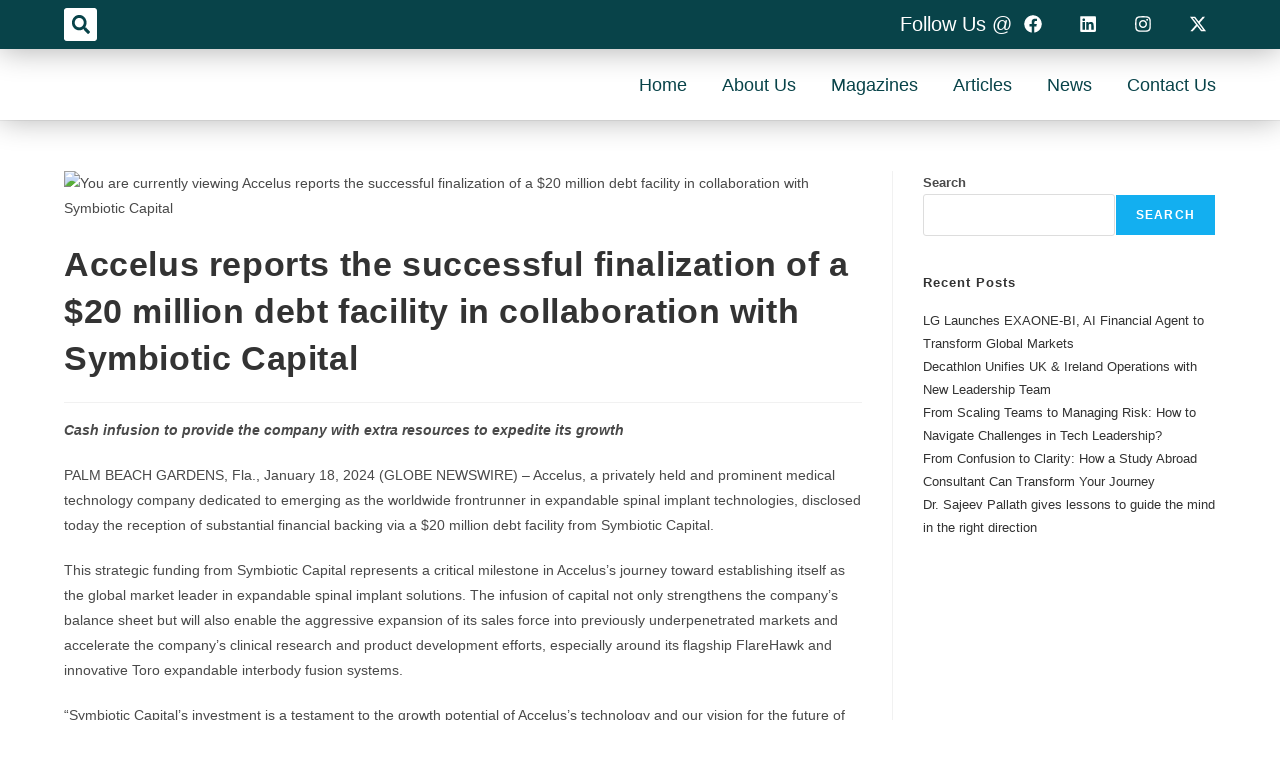

--- FILE ---
content_type: text/html; charset=UTF-8
request_url: https://mirrorworldmagazine.com/accelus-reports-the-successful-finalization-of-a-20-million-debt-facility-in-collaboration-with-symbiotic-capital/
body_size: 27369
content:
<!DOCTYPE html>
<html class="html" lang="en-US" prefix="og: https://ogp.me/ns#">
<head>
	<meta charset="UTF-8">
	<link rel="profile" href="https://gmpg.org/xfn/11">

		<style>img:is([sizes="auto" i], [sizes^="auto," i]) { contain-intrinsic-size: 3000px 1500px }</style>
	<link rel="pingback" href="https://mirrorworldmagazine.com/xmlrpc.php">
<meta name="viewport" content="width=device-width, initial-scale=1">
<!-- Search Engine Optimization by Rank Math PRO - https://rankmath.com/ -->
<title>Accelus reports the successful finalization of a $20 million debt facility in collaboration with Symbiotic Capital</title>
<meta name="description" content="This strategic funding from Symbiotic Capital represents a critical milestone in Accelus’s journey toward establishing itself as the global market leader in expandable spinal implant solutions."/>
<meta name="robots" content="nofollow, noindex"/>
<meta property="og:locale" content="en_US" />
<meta property="og:type" content="article" />
<meta property="og:title" content="Accelus reports the successful finalization of a $20 million debt facility in collaboration with Symbiotic Capital" />
<meta property="og:description" content="This strategic funding from Symbiotic Capital represents a critical milestone in Accelus’s journey toward establishing itself as the global market leader in expandable spinal implant solutions." />
<meta property="og:url" content="https://mirrorworldmagazine.com/accelus-reports-the-successful-finalization-of-a-20-million-debt-facility-in-collaboration-with-symbiotic-capital/" />
<meta property="og:site_name" content="Mirror World Magazine" />
<meta property="article:section" content="Press Release" />
<meta property="og:updated_time" content="2024-02-02T09:24:22+00:00" />
<meta property="og:image" content="https://mirrorworldmagazine.com/wp-content/uploads/2024/01/Accelus-reports-the-successful-finalization-of-a-20-million-debt-facility-in-collaboration-with-Symbiotic-Capital.jpg" />
<meta property="og:image:secure_url" content="https://mirrorworldmagazine.com/wp-content/uploads/2024/01/Accelus-reports-the-successful-finalization-of-a-20-million-debt-facility-in-collaboration-with-Symbiotic-Capital.jpg" />
<meta property="og:image:width" content="900" />
<meta property="og:image:height" content="426" />
<meta property="og:image:alt" content="Symbiotic Capital" />
<meta property="og:image:type" content="image/jpeg" />
<meta property="article:published_time" content="2024-01-29T09:29:21+00:00" />
<meta property="article:modified_time" content="2024-02-02T09:24:22+00:00" />
<meta name="twitter:card" content="summary_large_image" />
<meta name="twitter:title" content="Accelus reports the successful finalization of a $20 million debt facility in collaboration with Symbiotic Capital" />
<meta name="twitter:description" content="This strategic funding from Symbiotic Capital represents a critical milestone in Accelus’s journey toward establishing itself as the global market leader in expandable spinal implant solutions." />
<meta name="twitter:image" content="https://mirrorworldmagazine.com/wp-content/uploads/2024/01/Accelus-reports-the-successful-finalization-of-a-20-million-debt-facility-in-collaboration-with-Symbiotic-Capital.jpg" />
<meta name="twitter:label1" content="Written by" />
<meta name="twitter:data1" content="MirrorW@rld" />
<meta name="twitter:label2" content="Time to read" />
<meta name="twitter:data2" content="2 minutes" />
<script type="application/ld+json" class="rank-math-schema-pro">{"@context":"https://schema.org","@graph":[{"@type":["Person","Organization"],"@id":"https://mirrorworldmagazine.com/#person","name":"Mirror World Magazine","logo":{"@type":"ImageObject","@id":"https://mirrorworldmagazine.com/#logo","url":"https://mirrorworldmagazine.com/wp-content/uploads/2024/01/Mirrorworld.png","contentUrl":"https://mirrorworldmagazine.com/wp-content/uploads/2024/01/Mirrorworld.png","caption":"Mirror World Magazine","inLanguage":"en-US","width":"8077","height":"900"},"image":{"@type":"ImageObject","@id":"https://mirrorworldmagazine.com/#logo","url":"https://mirrorworldmagazine.com/wp-content/uploads/2024/01/Mirrorworld.png","contentUrl":"https://mirrorworldmagazine.com/wp-content/uploads/2024/01/Mirrorworld.png","caption":"Mirror World Magazine","inLanguage":"en-US","width":"8077","height":"900"}},{"@type":"WebSite","@id":"https://mirrorworldmagazine.com/#website","url":"https://mirrorworldmagazine.com","name":"Mirror World Magazine","alternateName":"Mirror World Magazine","publisher":{"@id":"https://mirrorworldmagazine.com/#person"},"inLanguage":"en-US"},{"@type":"ImageObject","@id":"https://mirrorworldmagazine.com/wp-content/uploads/2024/01/Accelus-reports-the-successful-finalization-of-a-20-million-debt-facility-in-collaboration-with-Symbiotic-Capital.jpg","url":"https://mirrorworldmagazine.com/wp-content/uploads/2024/01/Accelus-reports-the-successful-finalization-of-a-20-million-debt-facility-in-collaboration-with-Symbiotic-Capital.jpg","width":"900","height":"426","caption":"Symbiotic Capital","inLanguage":"en-US"},{"@type":"WebPage","@id":"https://mirrorworldmagazine.com/accelus-reports-the-successful-finalization-of-a-20-million-debt-facility-in-collaboration-with-symbiotic-capital/#webpage","url":"https://mirrorworldmagazine.com/accelus-reports-the-successful-finalization-of-a-20-million-debt-facility-in-collaboration-with-symbiotic-capital/","name":"Accelus reports the successful finalization of a $20 million debt facility in collaboration with Symbiotic Capital","datePublished":"2024-01-29T09:29:21+00:00","dateModified":"2024-02-02T09:24:22+00:00","isPartOf":{"@id":"https://mirrorworldmagazine.com/#website"},"primaryImageOfPage":{"@id":"https://mirrorworldmagazine.com/wp-content/uploads/2024/01/Accelus-reports-the-successful-finalization-of-a-20-million-debt-facility-in-collaboration-with-Symbiotic-Capital.jpg"},"inLanguage":"en-US"},{"@type":"Person","@id":"https://mirrorworldmagazine.com/author/mirrorwrld/","name":"MirrorW@rld","url":"https://mirrorworldmagazine.com/author/mirrorwrld/","image":{"@type":"ImageObject","@id":"https://secure.gravatar.com/avatar/0c65867f7912497a002ff99cfb3bcd878e4b6e7f5a0ce48e9bfbb137e8aaef9d?s=96&amp;d=mm&amp;r=g","url":"https://secure.gravatar.com/avatar/0c65867f7912497a002ff99cfb3bcd878e4b6e7f5a0ce48e9bfbb137e8aaef9d?s=96&amp;d=mm&amp;r=g","caption":"MirrorW@rld","inLanguage":"en-US"},"sameAs":["https://mirrorworldmagazine.com"]},{"@type":"BlogPosting","headline":"Accelus reports the successful finalization of a $20 million debt facility in collaboration with Symbiotic","keywords":"Symbiotic Capital","datePublished":"2024-01-29T09:29:21+00:00","dateModified":"2024-02-02T09:24:22+00:00","articleSection":"Press Release","author":{"@id":"https://mirrorworldmagazine.com/author/mirrorwrld/","name":"MirrorW@rld"},"publisher":{"@id":"https://mirrorworldmagazine.com/#person"},"description":"This strategic funding from Symbiotic Capital represents a critical milestone in Accelus\u2019s journey toward establishing itself as the global market leader in expandable spinal implant solutions.","name":"Accelus reports the successful finalization of a $20 million debt facility in collaboration with Symbiotic","@id":"https://mirrorworldmagazine.com/accelus-reports-the-successful-finalization-of-a-20-million-debt-facility-in-collaboration-with-symbiotic-capital/#richSnippet","isPartOf":{"@id":"https://mirrorworldmagazine.com/accelus-reports-the-successful-finalization-of-a-20-million-debt-facility-in-collaboration-with-symbiotic-capital/#webpage"},"image":{"@id":"https://mirrorworldmagazine.com/wp-content/uploads/2024/01/Accelus-reports-the-successful-finalization-of-a-20-million-debt-facility-in-collaboration-with-Symbiotic-Capital.jpg"},"inLanguage":"en-US","mainEntityOfPage":{"@id":"https://mirrorworldmagazine.com/accelus-reports-the-successful-finalization-of-a-20-million-debt-facility-in-collaboration-with-symbiotic-capital/#webpage"}}]}</script>
<!-- /Rank Math WordPress SEO plugin -->

<link rel="alternate" type="application/rss+xml" title="Mirror World &raquo; Feed" href="https://mirrorworldmagazine.com/feed/" />
<link rel="alternate" type="application/rss+xml" title="Mirror World &raquo; Comments Feed" href="https://mirrorworldmagazine.com/comments/feed/" />
<link rel="alternate" type="application/rss+xml" title="Mirror World &raquo; Accelus reports the successful finalization of a $20 million debt facility in collaboration with Symbiotic Capital Comments Feed" href="https://mirrorworldmagazine.com/accelus-reports-the-successful-finalization-of-a-20-million-debt-facility-in-collaboration-with-symbiotic-capital/feed/" />
<link rel="alternate" type="application/rss+xml" title="Mirror World &raquo; Stories Feed" href="https://mirrorworldmagazine.com/web-stories/feed/"><script>
window._wpemojiSettings = {"baseUrl":"https:\/\/s.w.org\/images\/core\/emoji\/16.0.1\/72x72\/","ext":".png","svgUrl":"https:\/\/s.w.org\/images\/core\/emoji\/16.0.1\/svg\/","svgExt":".svg","source":{"concatemoji":"https:\/\/mirrorworldmagazine.com\/wp-includes\/js\/wp-emoji-release.min.js?ver=6.8.3"}};
/*! This file is auto-generated */
!function(s,n){var o,i,e;function c(e){try{var t={supportTests:e,timestamp:(new Date).valueOf()};sessionStorage.setItem(o,JSON.stringify(t))}catch(e){}}function p(e,t,n){e.clearRect(0,0,e.canvas.width,e.canvas.height),e.fillText(t,0,0);var t=new Uint32Array(e.getImageData(0,0,e.canvas.width,e.canvas.height).data),a=(e.clearRect(0,0,e.canvas.width,e.canvas.height),e.fillText(n,0,0),new Uint32Array(e.getImageData(0,0,e.canvas.width,e.canvas.height).data));return t.every(function(e,t){return e===a[t]})}function u(e,t){e.clearRect(0,0,e.canvas.width,e.canvas.height),e.fillText(t,0,0);for(var n=e.getImageData(16,16,1,1),a=0;a<n.data.length;a++)if(0!==n.data[a])return!1;return!0}function f(e,t,n,a){switch(t){case"flag":return n(e,"\ud83c\udff3\ufe0f\u200d\u26a7\ufe0f","\ud83c\udff3\ufe0f\u200b\u26a7\ufe0f")?!1:!n(e,"\ud83c\udde8\ud83c\uddf6","\ud83c\udde8\u200b\ud83c\uddf6")&&!n(e,"\ud83c\udff4\udb40\udc67\udb40\udc62\udb40\udc65\udb40\udc6e\udb40\udc67\udb40\udc7f","\ud83c\udff4\u200b\udb40\udc67\u200b\udb40\udc62\u200b\udb40\udc65\u200b\udb40\udc6e\u200b\udb40\udc67\u200b\udb40\udc7f");case"emoji":return!a(e,"\ud83e\udedf")}return!1}function g(e,t,n,a){var r="undefined"!=typeof WorkerGlobalScope&&self instanceof WorkerGlobalScope?new OffscreenCanvas(300,150):s.createElement("canvas"),o=r.getContext("2d",{willReadFrequently:!0}),i=(o.textBaseline="top",o.font="600 32px Arial",{});return e.forEach(function(e){i[e]=t(o,e,n,a)}),i}function t(e){var t=s.createElement("script");t.src=e,t.defer=!0,s.head.appendChild(t)}"undefined"!=typeof Promise&&(o="wpEmojiSettingsSupports",i=["flag","emoji"],n.supports={everything:!0,everythingExceptFlag:!0},e=new Promise(function(e){s.addEventListener("DOMContentLoaded",e,{once:!0})}),new Promise(function(t){var n=function(){try{var e=JSON.parse(sessionStorage.getItem(o));if("object"==typeof e&&"number"==typeof e.timestamp&&(new Date).valueOf()<e.timestamp+604800&&"object"==typeof e.supportTests)return e.supportTests}catch(e){}return null}();if(!n){if("undefined"!=typeof Worker&&"undefined"!=typeof OffscreenCanvas&&"undefined"!=typeof URL&&URL.createObjectURL&&"undefined"!=typeof Blob)try{var e="postMessage("+g.toString()+"("+[JSON.stringify(i),f.toString(),p.toString(),u.toString()].join(",")+"));",a=new Blob([e],{type:"text/javascript"}),r=new Worker(URL.createObjectURL(a),{name:"wpTestEmojiSupports"});return void(r.onmessage=function(e){c(n=e.data),r.terminate(),t(n)})}catch(e){}c(n=g(i,f,p,u))}t(n)}).then(function(e){for(var t in e)n.supports[t]=e[t],n.supports.everything=n.supports.everything&&n.supports[t],"flag"!==t&&(n.supports.everythingExceptFlag=n.supports.everythingExceptFlag&&n.supports[t]);n.supports.everythingExceptFlag=n.supports.everythingExceptFlag&&!n.supports.flag,n.DOMReady=!1,n.readyCallback=function(){n.DOMReady=!0}}).then(function(){return e}).then(function(){var e;n.supports.everything||(n.readyCallback(),(e=n.source||{}).concatemoji?t(e.concatemoji):e.wpemoji&&e.twemoji&&(t(e.twemoji),t(e.wpemoji)))}))}((window,document),window._wpemojiSettings);
</script>
<style id='wp-emoji-styles-inline-css'>

	img.wp-smiley, img.emoji {
		display: inline !important;
		border: none !important;
		box-shadow: none !important;
		height: 1em !important;
		width: 1em !important;
		margin: 0 0.07em !important;
		vertical-align: -0.1em !important;
		background: none !important;
		padding: 0 !important;
	}
</style>
<link rel='stylesheet' id='wp-block-library-css' href='https://mirrorworldmagazine.com/wp-includes/css/dist/block-library/style.min.css?ver=6.8.3' media='all' />
<style id='wp-block-library-theme-inline-css'>
.wp-block-audio :where(figcaption){color:#555;font-size:13px;text-align:center}.is-dark-theme .wp-block-audio :where(figcaption){color:#ffffffa6}.wp-block-audio{margin:0 0 1em}.wp-block-code{border:1px solid #ccc;border-radius:4px;font-family:Menlo,Consolas,monaco,monospace;padding:.8em 1em}.wp-block-embed :where(figcaption){color:#555;font-size:13px;text-align:center}.is-dark-theme .wp-block-embed :where(figcaption){color:#ffffffa6}.wp-block-embed{margin:0 0 1em}.blocks-gallery-caption{color:#555;font-size:13px;text-align:center}.is-dark-theme .blocks-gallery-caption{color:#ffffffa6}:root :where(.wp-block-image figcaption){color:#555;font-size:13px;text-align:center}.is-dark-theme :root :where(.wp-block-image figcaption){color:#ffffffa6}.wp-block-image{margin:0 0 1em}.wp-block-pullquote{border-bottom:4px solid;border-top:4px solid;color:currentColor;margin-bottom:1.75em}.wp-block-pullquote cite,.wp-block-pullquote footer,.wp-block-pullquote__citation{color:currentColor;font-size:.8125em;font-style:normal;text-transform:uppercase}.wp-block-quote{border-left:.25em solid;margin:0 0 1.75em;padding-left:1em}.wp-block-quote cite,.wp-block-quote footer{color:currentColor;font-size:.8125em;font-style:normal;position:relative}.wp-block-quote:where(.has-text-align-right){border-left:none;border-right:.25em solid;padding-left:0;padding-right:1em}.wp-block-quote:where(.has-text-align-center){border:none;padding-left:0}.wp-block-quote.is-large,.wp-block-quote.is-style-large,.wp-block-quote:where(.is-style-plain){border:none}.wp-block-search .wp-block-search__label{font-weight:700}.wp-block-search__button{border:1px solid #ccc;padding:.375em .625em}:where(.wp-block-group.has-background){padding:1.25em 2.375em}.wp-block-separator.has-css-opacity{opacity:.4}.wp-block-separator{border:none;border-bottom:2px solid;margin-left:auto;margin-right:auto}.wp-block-separator.has-alpha-channel-opacity{opacity:1}.wp-block-separator:not(.is-style-wide):not(.is-style-dots){width:100px}.wp-block-separator.has-background:not(.is-style-dots){border-bottom:none;height:1px}.wp-block-separator.has-background:not(.is-style-wide):not(.is-style-dots){height:2px}.wp-block-table{margin:0 0 1em}.wp-block-table td,.wp-block-table th{word-break:normal}.wp-block-table :where(figcaption){color:#555;font-size:13px;text-align:center}.is-dark-theme .wp-block-table :where(figcaption){color:#ffffffa6}.wp-block-video :where(figcaption){color:#555;font-size:13px;text-align:center}.is-dark-theme .wp-block-video :where(figcaption){color:#ffffffa6}.wp-block-video{margin:0 0 1em}:root :where(.wp-block-template-part.has-background){margin-bottom:0;margin-top:0;padding:1.25em 2.375em}
</style>
<style id='classic-theme-styles-inline-css'>
/*! This file is auto-generated */
.wp-block-button__link{color:#fff;background-color:#32373c;border-radius:9999px;box-shadow:none;text-decoration:none;padding:calc(.667em + 2px) calc(1.333em + 2px);font-size:1.125em}.wp-block-file__button{background:#32373c;color:#fff;text-decoration:none}
</style>
<style id='global-styles-inline-css'>
:root{--wp--preset--aspect-ratio--square: 1;--wp--preset--aspect-ratio--4-3: 4/3;--wp--preset--aspect-ratio--3-4: 3/4;--wp--preset--aspect-ratio--3-2: 3/2;--wp--preset--aspect-ratio--2-3: 2/3;--wp--preset--aspect-ratio--16-9: 16/9;--wp--preset--aspect-ratio--9-16: 9/16;--wp--preset--color--black: #000000;--wp--preset--color--cyan-bluish-gray: #abb8c3;--wp--preset--color--white: #ffffff;--wp--preset--color--pale-pink: #f78da7;--wp--preset--color--vivid-red: #cf2e2e;--wp--preset--color--luminous-vivid-orange: #ff6900;--wp--preset--color--luminous-vivid-amber: #fcb900;--wp--preset--color--light-green-cyan: #7bdcb5;--wp--preset--color--vivid-green-cyan: #00d084;--wp--preset--color--pale-cyan-blue: #8ed1fc;--wp--preset--color--vivid-cyan-blue: #0693e3;--wp--preset--color--vivid-purple: #9b51e0;--wp--preset--gradient--vivid-cyan-blue-to-vivid-purple: linear-gradient(135deg,rgba(6,147,227,1) 0%,rgb(155,81,224) 100%);--wp--preset--gradient--light-green-cyan-to-vivid-green-cyan: linear-gradient(135deg,rgb(122,220,180) 0%,rgb(0,208,130) 100%);--wp--preset--gradient--luminous-vivid-amber-to-luminous-vivid-orange: linear-gradient(135deg,rgba(252,185,0,1) 0%,rgba(255,105,0,1) 100%);--wp--preset--gradient--luminous-vivid-orange-to-vivid-red: linear-gradient(135deg,rgba(255,105,0,1) 0%,rgb(207,46,46) 100%);--wp--preset--gradient--very-light-gray-to-cyan-bluish-gray: linear-gradient(135deg,rgb(238,238,238) 0%,rgb(169,184,195) 100%);--wp--preset--gradient--cool-to-warm-spectrum: linear-gradient(135deg,rgb(74,234,220) 0%,rgb(151,120,209) 20%,rgb(207,42,186) 40%,rgb(238,44,130) 60%,rgb(251,105,98) 80%,rgb(254,248,76) 100%);--wp--preset--gradient--blush-light-purple: linear-gradient(135deg,rgb(255,206,236) 0%,rgb(152,150,240) 100%);--wp--preset--gradient--blush-bordeaux: linear-gradient(135deg,rgb(254,205,165) 0%,rgb(254,45,45) 50%,rgb(107,0,62) 100%);--wp--preset--gradient--luminous-dusk: linear-gradient(135deg,rgb(255,203,112) 0%,rgb(199,81,192) 50%,rgb(65,88,208) 100%);--wp--preset--gradient--pale-ocean: linear-gradient(135deg,rgb(255,245,203) 0%,rgb(182,227,212) 50%,rgb(51,167,181) 100%);--wp--preset--gradient--electric-grass: linear-gradient(135deg,rgb(202,248,128) 0%,rgb(113,206,126) 100%);--wp--preset--gradient--midnight: linear-gradient(135deg,rgb(2,3,129) 0%,rgb(40,116,252) 100%);--wp--preset--font-size--small: 13px;--wp--preset--font-size--medium: 20px;--wp--preset--font-size--large: 36px;--wp--preset--font-size--x-large: 42px;--wp--preset--spacing--20: 0.44rem;--wp--preset--spacing--30: 0.67rem;--wp--preset--spacing--40: 1rem;--wp--preset--spacing--50: 1.5rem;--wp--preset--spacing--60: 2.25rem;--wp--preset--spacing--70: 3.38rem;--wp--preset--spacing--80: 5.06rem;--wp--preset--shadow--natural: 6px 6px 9px rgba(0, 0, 0, 0.2);--wp--preset--shadow--deep: 12px 12px 50px rgba(0, 0, 0, 0.4);--wp--preset--shadow--sharp: 6px 6px 0px rgba(0, 0, 0, 0.2);--wp--preset--shadow--outlined: 6px 6px 0px -3px rgba(255, 255, 255, 1), 6px 6px rgba(0, 0, 0, 1);--wp--preset--shadow--crisp: 6px 6px 0px rgba(0, 0, 0, 1);}:where(.is-layout-flex){gap: 0.5em;}:where(.is-layout-grid){gap: 0.5em;}body .is-layout-flex{display: flex;}.is-layout-flex{flex-wrap: wrap;align-items: center;}.is-layout-flex > :is(*, div){margin: 0;}body .is-layout-grid{display: grid;}.is-layout-grid > :is(*, div){margin: 0;}:where(.wp-block-columns.is-layout-flex){gap: 2em;}:where(.wp-block-columns.is-layout-grid){gap: 2em;}:where(.wp-block-post-template.is-layout-flex){gap: 1.25em;}:where(.wp-block-post-template.is-layout-grid){gap: 1.25em;}.has-black-color{color: var(--wp--preset--color--black) !important;}.has-cyan-bluish-gray-color{color: var(--wp--preset--color--cyan-bluish-gray) !important;}.has-white-color{color: var(--wp--preset--color--white) !important;}.has-pale-pink-color{color: var(--wp--preset--color--pale-pink) !important;}.has-vivid-red-color{color: var(--wp--preset--color--vivid-red) !important;}.has-luminous-vivid-orange-color{color: var(--wp--preset--color--luminous-vivid-orange) !important;}.has-luminous-vivid-amber-color{color: var(--wp--preset--color--luminous-vivid-amber) !important;}.has-light-green-cyan-color{color: var(--wp--preset--color--light-green-cyan) !important;}.has-vivid-green-cyan-color{color: var(--wp--preset--color--vivid-green-cyan) !important;}.has-pale-cyan-blue-color{color: var(--wp--preset--color--pale-cyan-blue) !important;}.has-vivid-cyan-blue-color{color: var(--wp--preset--color--vivid-cyan-blue) !important;}.has-vivid-purple-color{color: var(--wp--preset--color--vivid-purple) !important;}.has-black-background-color{background-color: var(--wp--preset--color--black) !important;}.has-cyan-bluish-gray-background-color{background-color: var(--wp--preset--color--cyan-bluish-gray) !important;}.has-white-background-color{background-color: var(--wp--preset--color--white) !important;}.has-pale-pink-background-color{background-color: var(--wp--preset--color--pale-pink) !important;}.has-vivid-red-background-color{background-color: var(--wp--preset--color--vivid-red) !important;}.has-luminous-vivid-orange-background-color{background-color: var(--wp--preset--color--luminous-vivid-orange) !important;}.has-luminous-vivid-amber-background-color{background-color: var(--wp--preset--color--luminous-vivid-amber) !important;}.has-light-green-cyan-background-color{background-color: var(--wp--preset--color--light-green-cyan) !important;}.has-vivid-green-cyan-background-color{background-color: var(--wp--preset--color--vivid-green-cyan) !important;}.has-pale-cyan-blue-background-color{background-color: var(--wp--preset--color--pale-cyan-blue) !important;}.has-vivid-cyan-blue-background-color{background-color: var(--wp--preset--color--vivid-cyan-blue) !important;}.has-vivid-purple-background-color{background-color: var(--wp--preset--color--vivid-purple) !important;}.has-black-border-color{border-color: var(--wp--preset--color--black) !important;}.has-cyan-bluish-gray-border-color{border-color: var(--wp--preset--color--cyan-bluish-gray) !important;}.has-white-border-color{border-color: var(--wp--preset--color--white) !important;}.has-pale-pink-border-color{border-color: var(--wp--preset--color--pale-pink) !important;}.has-vivid-red-border-color{border-color: var(--wp--preset--color--vivid-red) !important;}.has-luminous-vivid-orange-border-color{border-color: var(--wp--preset--color--luminous-vivid-orange) !important;}.has-luminous-vivid-amber-border-color{border-color: var(--wp--preset--color--luminous-vivid-amber) !important;}.has-light-green-cyan-border-color{border-color: var(--wp--preset--color--light-green-cyan) !important;}.has-vivid-green-cyan-border-color{border-color: var(--wp--preset--color--vivid-green-cyan) !important;}.has-pale-cyan-blue-border-color{border-color: var(--wp--preset--color--pale-cyan-blue) !important;}.has-vivid-cyan-blue-border-color{border-color: var(--wp--preset--color--vivid-cyan-blue) !important;}.has-vivid-purple-border-color{border-color: var(--wp--preset--color--vivid-purple) !important;}.has-vivid-cyan-blue-to-vivid-purple-gradient-background{background: var(--wp--preset--gradient--vivid-cyan-blue-to-vivid-purple) !important;}.has-light-green-cyan-to-vivid-green-cyan-gradient-background{background: var(--wp--preset--gradient--light-green-cyan-to-vivid-green-cyan) !important;}.has-luminous-vivid-amber-to-luminous-vivid-orange-gradient-background{background: var(--wp--preset--gradient--luminous-vivid-amber-to-luminous-vivid-orange) !important;}.has-luminous-vivid-orange-to-vivid-red-gradient-background{background: var(--wp--preset--gradient--luminous-vivid-orange-to-vivid-red) !important;}.has-very-light-gray-to-cyan-bluish-gray-gradient-background{background: var(--wp--preset--gradient--very-light-gray-to-cyan-bluish-gray) !important;}.has-cool-to-warm-spectrum-gradient-background{background: var(--wp--preset--gradient--cool-to-warm-spectrum) !important;}.has-blush-light-purple-gradient-background{background: var(--wp--preset--gradient--blush-light-purple) !important;}.has-blush-bordeaux-gradient-background{background: var(--wp--preset--gradient--blush-bordeaux) !important;}.has-luminous-dusk-gradient-background{background: var(--wp--preset--gradient--luminous-dusk) !important;}.has-pale-ocean-gradient-background{background: var(--wp--preset--gradient--pale-ocean) !important;}.has-electric-grass-gradient-background{background: var(--wp--preset--gradient--electric-grass) !important;}.has-midnight-gradient-background{background: var(--wp--preset--gradient--midnight) !important;}.has-small-font-size{font-size: var(--wp--preset--font-size--small) !important;}.has-medium-font-size{font-size: var(--wp--preset--font-size--medium) !important;}.has-large-font-size{font-size: var(--wp--preset--font-size--large) !important;}.has-x-large-font-size{font-size: var(--wp--preset--font-size--x-large) !important;}
:where(.wp-block-post-template.is-layout-flex){gap: 1.25em;}:where(.wp-block-post-template.is-layout-grid){gap: 1.25em;}
:where(.wp-block-columns.is-layout-flex){gap: 2em;}:where(.wp-block-columns.is-layout-grid){gap: 2em;}
:root :where(.wp-block-pullquote){font-size: 1.5em;line-height: 1.6;}
</style>
<link rel='stylesheet' id='font-awesome-css' href='https://mirrorworldmagazine.com/wp-content/themes/oceanwp/assets/fonts/fontawesome/css/all.min.css?ver=6.7.2' media='all' />
<link rel='stylesheet' id='simple-line-icons-css' href='https://mirrorworldmagazine.com/wp-content/themes/oceanwp/assets/css/third/simple-line-icons.min.css?ver=2.4.0' media='all' />
<link rel='stylesheet' id='oceanwp-style-css' href='https://mirrorworldmagazine.com/wp-content/themes/oceanwp/assets/css/style.min.css?ver=4.0.6' media='all' />
<link rel='stylesheet' id='elementor-frontend-css' href='https://mirrorworldmagazine.com/wp-content/uploads/elementor/css/custom-frontend.min.css?ver=1749201782' media='all' />
<link rel='stylesheet' id='widget-search-form-css' href='https://mirrorworldmagazine.com/wp-content/plugins/elementor-pro/assets/css/widget-search-form.min.css?ver=3.29.2' media='all' />
<link rel='stylesheet' id='widget-heading-css' href='https://mirrorworldmagazine.com/wp-content/plugins/elementor/assets/css/widget-heading.min.css?ver=3.29.2' media='all' />
<link rel='stylesheet' id='widget-social-icons-css' href='https://mirrorworldmagazine.com/wp-content/plugins/elementor/assets/css/widget-social-icons.min.css?ver=3.29.2' media='all' />
<link rel='stylesheet' id='e-apple-webkit-css' href='https://mirrorworldmagazine.com/wp-content/uploads/elementor/css/custom-apple-webkit.min.css?ver=1749201782' media='all' />
<link rel='stylesheet' id='widget-image-css' href='https://mirrorworldmagazine.com/wp-content/plugins/elementor/assets/css/widget-image.min.css?ver=3.29.2' media='all' />
<link rel='stylesheet' id='widget-nav-menu-css' href='https://mirrorworldmagazine.com/wp-content/uploads/elementor/css/custom-pro-widget-nav-menu.min.css?ver=1749201782' media='all' />
<link rel='stylesheet' id='e-sticky-css' href='https://mirrorworldmagazine.com/wp-content/plugins/elementor-pro/assets/css/modules/sticky.min.css?ver=3.29.2' media='all' />
<link rel='stylesheet' id='elementor-post-6-css' href='https://mirrorworldmagazine.com/wp-content/uploads/elementor/css/post-6.css?ver=1749201782' media='all' />
<link rel='stylesheet' id='elementor-post-47-css' href='https://mirrorworldmagazine.com/wp-content/uploads/elementor/css/post-47.css?ver=1749201782' media='all' />
<link rel='stylesheet' id='elementor-post-55-css' href='https://mirrorworldmagazine.com/wp-content/uploads/elementor/css/post-55.css?ver=1767857475' media='all' />
<link rel='stylesheet' id='ekit-widget-styles-css' href='https://mirrorworldmagazine.com/wp-content/plugins/elementskit-lite/widgets/init/assets/css/widget-styles.css?ver=3.5.2' media='all' />
<link rel='stylesheet' id='ekit-responsive-css' href='https://mirrorworldmagazine.com/wp-content/plugins/elementskit-lite/widgets/init/assets/css/responsive.css?ver=3.5.2' media='all' />
<link rel='stylesheet' id='upk-site-css' href='https://mirrorworldmagazine.com/wp-content/plugins/ultimate-post-kit/assets/css/upk-site.css?ver=3.15.1' media='all' />
<link rel='stylesheet' id='elementor-gf-local-roboto-css' href='https://mirrorworldmagazine.com/wp-content/uploads/elementor/google-fonts/css/roboto.css?ver=1742548663' media='all' />
<link rel='stylesheet' id='elementor-gf-local-robotoslab-css' href='https://mirrorworldmagazine.com/wp-content/uploads/elementor/google-fonts/css/robotoslab.css?ver=1742548683' media='all' />
<link rel='stylesheet' id='elementor-gf-local-lato-css' href='https://mirrorworldmagazine.com/wp-content/uploads/elementor/google-fonts/css/lato.css?ver=1742548689' media='all' />
<link rel='stylesheet' id='elementor-gf-local-exo2-css' href='https://mirrorworldmagazine.com/wp-content/uploads/elementor/google-fonts/css/exo2.css?ver=1742548718' media='all' />
<script src="https://mirrorworldmagazine.com/wp-includes/js/jquery/jquery.min.js?ver=3.7.1" id="jquery-core-js"></script>
<script src="https://mirrorworldmagazine.com/wp-includes/js/jquery/jquery-migrate.min.js?ver=3.4.1" id="jquery-migrate-js"></script>
<link rel="https://api.w.org/" href="https://mirrorworldmagazine.com/wp-json/" /><link rel="alternate" title="JSON" type="application/json" href="https://mirrorworldmagazine.com/wp-json/wp/v2/posts/456" /><link rel="EditURI" type="application/rsd+xml" title="RSD" href="https://mirrorworldmagazine.com/xmlrpc.php?rsd" />
<meta name="generator" content="WordPress 6.8.3" />
<link rel='shortlink' href='https://mirrorworldmagazine.com/?p=456' />
<link rel="alternate" title="oEmbed (JSON)" type="application/json+oembed" href="https://mirrorworldmagazine.com/wp-json/oembed/1.0/embed?url=https%3A%2F%2Fmirrorworldmagazine.com%2Faccelus-reports-the-successful-finalization-of-a-20-million-debt-facility-in-collaboration-with-symbiotic-capital%2F" />
<link rel="alternate" title="oEmbed (XML)" type="text/xml+oembed" href="https://mirrorworldmagazine.com/wp-json/oembed/1.0/embed?url=https%3A%2F%2Fmirrorworldmagazine.com%2Faccelus-reports-the-successful-finalization-of-a-20-million-debt-facility-in-collaboration-with-symbiotic-capital%2F&#038;format=xml" />
<meta name="generator" content="Elementor 3.29.2; features: e_font_icon_svg, additional_custom_breakpoints, e_local_google_fonts; settings: css_print_method-external, google_font-enabled, font_display-swap">
			<style>
				.e-con.e-parent:nth-of-type(n+4):not(.e-lazyloaded):not(.e-no-lazyload),
				.e-con.e-parent:nth-of-type(n+4):not(.e-lazyloaded):not(.e-no-lazyload) * {
					background-image: none !important;
				}
				@media screen and (max-height: 1024px) {
					.e-con.e-parent:nth-of-type(n+3):not(.e-lazyloaded):not(.e-no-lazyload),
					.e-con.e-parent:nth-of-type(n+3):not(.e-lazyloaded):not(.e-no-lazyload) * {
						background-image: none !important;
					}
				}
				@media screen and (max-height: 640px) {
					.e-con.e-parent:nth-of-type(n+2):not(.e-lazyloaded):not(.e-no-lazyload),
					.e-con.e-parent:nth-of-type(n+2):not(.e-lazyloaded):not(.e-no-lazyload) * {
						background-image: none !important;
					}
				}
			</style>
			<link rel="icon" href="https://mirrorworldmagazine.com/wp-content/uploads/2024/01/Fevicon-150x150.png" sizes="32x32" />
<link rel="icon" href="https://mirrorworldmagazine.com/wp-content/uploads/2024/01/Fevicon.png" sizes="192x192" />
<link rel="apple-touch-icon" href="https://mirrorworldmagazine.com/wp-content/uploads/2024/01/Fevicon.png" />
<meta name="msapplication-TileImage" content="https://mirrorworldmagazine.com/wp-content/uploads/2024/01/Fevicon.png" />
<!-- OceanWP CSS -->
<style type="text/css">
/* Colors */body .theme-button,body input[type="submit"],body button[type="submit"],body button,body .button,body div.wpforms-container-full .wpforms-form input[type=submit],body div.wpforms-container-full .wpforms-form button[type=submit],body div.wpforms-container-full .wpforms-form .wpforms-page-button,.woocommerce-cart .wp-element-button,.woocommerce-checkout .wp-element-button,.wp-block-button__link{border-color:#ffffff}body .theme-button:hover,body input[type="submit"]:hover,body button[type="submit"]:hover,body button:hover,body .button:hover,body div.wpforms-container-full .wpforms-form input[type=submit]:hover,body div.wpforms-container-full .wpforms-form input[type=submit]:active,body div.wpforms-container-full .wpforms-form button[type=submit]:hover,body div.wpforms-container-full .wpforms-form button[type=submit]:active,body div.wpforms-container-full .wpforms-form .wpforms-page-button:hover,body div.wpforms-container-full .wpforms-form .wpforms-page-button:active,.woocommerce-cart .wp-element-button:hover,.woocommerce-checkout .wp-element-button:hover,.wp-block-button__link:hover{border-color:#ffffff}/* OceanWP Style Settings CSS */.theme-button,input[type="submit"],button[type="submit"],button,.button,body div.wpforms-container-full .wpforms-form input[type=submit],body div.wpforms-container-full .wpforms-form button[type=submit],body div.wpforms-container-full .wpforms-form .wpforms-page-button{border-style:solid}.theme-button,input[type="submit"],button[type="submit"],button,.button,body div.wpforms-container-full .wpforms-form input[type=submit],body div.wpforms-container-full .wpforms-form button[type=submit],body div.wpforms-container-full .wpforms-form .wpforms-page-button{border-width:1px}form input[type="text"],form input[type="password"],form input[type="email"],form input[type="url"],form input[type="date"],form input[type="month"],form input[type="time"],form input[type="datetime"],form input[type="datetime-local"],form input[type="week"],form input[type="number"],form input[type="search"],form input[type="tel"],form input[type="color"],form select,form textarea,.woocommerce .woocommerce-checkout .select2-container--default .select2-selection--single{border-style:solid}body div.wpforms-container-full .wpforms-form input[type=date],body div.wpforms-container-full .wpforms-form input[type=datetime],body div.wpforms-container-full .wpforms-form input[type=datetime-local],body div.wpforms-container-full .wpforms-form input[type=email],body div.wpforms-container-full .wpforms-form input[type=month],body div.wpforms-container-full .wpforms-form input[type=number],body div.wpforms-container-full .wpforms-form input[type=password],body div.wpforms-container-full .wpforms-form input[type=range],body div.wpforms-container-full .wpforms-form input[type=search],body div.wpforms-container-full .wpforms-form input[type=tel],body div.wpforms-container-full .wpforms-form input[type=text],body div.wpforms-container-full .wpforms-form input[type=time],body div.wpforms-container-full .wpforms-form input[type=url],body div.wpforms-container-full .wpforms-form input[type=week],body div.wpforms-container-full .wpforms-form select,body div.wpforms-container-full .wpforms-form textarea{border-style:solid}form input[type="text"],form input[type="password"],form input[type="email"],form input[type="url"],form input[type="date"],form input[type="month"],form input[type="time"],form input[type="datetime"],form input[type="datetime-local"],form input[type="week"],form input[type="number"],form input[type="search"],form input[type="tel"],form input[type="color"],form select,form textarea{border-radius:3px}body div.wpforms-container-full .wpforms-form input[type=date],body div.wpforms-container-full .wpforms-form input[type=datetime],body div.wpforms-container-full .wpforms-form input[type=datetime-local],body div.wpforms-container-full .wpforms-form input[type=email],body div.wpforms-container-full .wpforms-form input[type=month],body div.wpforms-container-full .wpforms-form input[type=number],body div.wpforms-container-full .wpforms-form input[type=password],body div.wpforms-container-full .wpforms-form input[type=range],body div.wpforms-container-full .wpforms-form input[type=search],body div.wpforms-container-full .wpforms-form input[type=tel],body div.wpforms-container-full .wpforms-form input[type=text],body div.wpforms-container-full .wpforms-form input[type=time],body div.wpforms-container-full .wpforms-form input[type=url],body div.wpforms-container-full .wpforms-form input[type=week],body div.wpforms-container-full .wpforms-form select,body div.wpforms-container-full .wpforms-form textarea{border-radius:3px}/* Header */#site-header.has-header-media .overlay-header-media{background-color:rgba(0,0,0,0.5)}/* Blog CSS */.ocean-single-post-header ul.meta-item li a:hover{color:#333333}/* Typography */body{font-size:14px;line-height:1.8}h1,h2,h3,h4,h5,h6,.theme-heading,.widget-title,.oceanwp-widget-recent-posts-title,.comment-reply-title,.entry-title,.sidebar-box .widget-title{line-height:1.4}h1{font-size:23px;line-height:1.4}h2{font-size:20px;line-height:1.4}h3{font-size:18px;line-height:1.4}h4{font-size:17px;line-height:1.4}h5{font-size:14px;line-height:1.4}h6{font-size:15px;line-height:1.4}.page-header .page-header-title,.page-header.background-image-page-header .page-header-title{font-size:32px;line-height:1.4}.page-header .page-subheading{font-size:15px;line-height:1.8}.site-breadcrumbs,.site-breadcrumbs a{font-size:13px;line-height:1.4}#top-bar-content,#top-bar-social-alt{font-size:12px;line-height:1.8}#site-logo a.site-logo-text{font-size:24px;line-height:1.8}.dropdown-menu ul li a.menu-link,#site-header.full_screen-header .fs-dropdown-menu ul.sub-menu li a{font-size:12px;line-height:1.2;letter-spacing:.6px}.sidr-class-dropdown-menu li a,a.sidr-class-toggle-sidr-close,#mobile-dropdown ul li a,body #mobile-fullscreen ul li a{font-size:15px;line-height:1.8}.blog-entry.post .blog-entry-header .entry-title a{font-size:24px;line-height:1.4}.ocean-single-post-header .single-post-title{font-size:34px;line-height:1.4;letter-spacing:.6px}.ocean-single-post-header ul.meta-item li,.ocean-single-post-header ul.meta-item li a{font-size:13px;line-height:1.4;letter-spacing:.6px}.ocean-single-post-header .post-author-name,.ocean-single-post-header .post-author-name a{font-size:14px;line-height:1.4;letter-spacing:.6px}.ocean-single-post-header .post-author-description{font-size:12px;line-height:1.4;letter-spacing:.6px}.single-post .entry-title{line-height:1.4;letter-spacing:.6px}.single-post ul.meta li,.single-post ul.meta li a{font-size:14px;line-height:1.4;letter-spacing:.6px}.sidebar-box .widget-title,.sidebar-box.widget_block .wp-block-heading{font-size:13px;line-height:1;letter-spacing:1px}#footer-widgets .footer-box .widget-title{font-size:13px;line-height:1;letter-spacing:1px}#footer-bottom #copyright{font-size:12px;line-height:1}#footer-bottom #footer-bottom-menu{font-size:12px;line-height:1}.woocommerce-store-notice.demo_store{line-height:2;letter-spacing:1.5px}.demo_store .woocommerce-store-notice__dismiss-link{line-height:2;letter-spacing:1.5px}.woocommerce ul.products li.product li.title h2,.woocommerce ul.products li.product li.title a{font-size:14px;line-height:1.5}.woocommerce ul.products li.product li.category,.woocommerce ul.products li.product li.category a{font-size:12px;line-height:1}.woocommerce ul.products li.product .price{font-size:18px;line-height:1}.woocommerce ul.products li.product .button,.woocommerce ul.products li.product .product-inner .added_to_cart{font-size:12px;line-height:1.5;letter-spacing:1px}.woocommerce ul.products li.owp-woo-cond-notice span,.woocommerce ul.products li.owp-woo-cond-notice a{font-size:16px;line-height:1;letter-spacing:1px;font-weight:600;text-transform:capitalize}.woocommerce div.product .product_title{font-size:24px;line-height:1.4;letter-spacing:.6px}.woocommerce div.product p.price{font-size:36px;line-height:1}.woocommerce .owp-btn-normal .summary form button.button,.woocommerce .owp-btn-big .summary form button.button,.woocommerce .owp-btn-very-big .summary form button.button{font-size:12px;line-height:1.5;letter-spacing:1px;text-transform:uppercase}.woocommerce div.owp-woo-single-cond-notice span,.woocommerce div.owp-woo-single-cond-notice a{font-size:18px;line-height:2;letter-spacing:1.5px;font-weight:600;text-transform:capitalize}
</style></head>

<body class="wp-singular post-template-default single single-post postid-456 single-format-standard wp-custom-logo wp-embed-responsive wp-theme-oceanwp esm-default oceanwp-theme dropdown-mobile default-breakpoint has-sidebar content-right-sidebar post-in-category-press-release page-header-disabled has-breadcrumbs elementor-default elementor-kit-6" itemscope="itemscope" itemtype="https://schema.org/Article">

	
	
	<div id="outer-wrap" class="site clr">

		<a class="skip-link screen-reader-text" href="#main">Skip to content</a>

		
		<div id="wrap" class="clr">

			
			
<header id="site-header" class="clr" data-height="74" itemscope="itemscope" itemtype="https://schema.org/WPHeader" role="banner">

			<div data-elementor-type="header" data-elementor-id="47" class="elementor elementor-47 elementor-location-header" data-elementor-post-type="elementor_library">
					<section class="elementor-section elementor-top-section elementor-element elementor-element-4fed8ba7 elementor-section-full_width elementor-section-height-default elementor-section-height-default" data-id="4fed8ba7" data-element_type="section" data-settings="{&quot;background_background&quot;:&quot;classic&quot;}">
						<div class="elementor-container elementor-column-gap-default">
					<div class="elementor-column elementor-col-100 elementor-top-column elementor-element elementor-element-7d497372" data-id="7d497372" data-element_type="column">
			<div class="elementor-widget-wrap elementor-element-populated">
						<section class="elementor-section elementor-inner-section elementor-element elementor-element-3782a17e elementor-section-full_width elementor-section-height-default elementor-section-height-default" data-id="3782a17e" data-element_type="section" data-settings="{&quot;background_background&quot;:&quot;classic&quot;}">
						<div class="elementor-container elementor-column-gap-default">
					<div class="elementor-column elementor-col-50 elementor-inner-column elementor-element elementor-element-50e41bee" data-id="50e41bee" data-element_type="column">
			<div class="elementor-widget-wrap elementor-element-populated">
						<div class="elementor-element elementor-element-6008d66 elementor-search-form--skin-full_screen elementor-widget elementor-widget-search-form" data-id="6008d66" data-element_type="widget" data-settings="{&quot;skin&quot;:&quot;full_screen&quot;}" data-widget_type="search-form.default">
				<div class="elementor-widget-container">
							<search role="search">
			<form class="elementor-search-form" action="https://mirrorworldmagazine.com" method="get">
												<div class="elementor-search-form__toggle" role="button" tabindex="0" aria-label="Search">
					<div class="e-font-icon-svg-container"><svg aria-hidden="true" class="e-font-icon-svg e-fas-search" viewBox="0 0 512 512" xmlns="http://www.w3.org/2000/svg"><path d="M505 442.7L405.3 343c-4.5-4.5-10.6-7-17-7H372c27.6-35.3 44-79.7 44-128C416 93.1 322.9 0 208 0S0 93.1 0 208s93.1 208 208 208c48.3 0 92.7-16.4 128-44v16.3c0 6.4 2.5 12.5 7 17l99.7 99.7c9.4 9.4 24.6 9.4 33.9 0l28.3-28.3c9.4-9.4 9.4-24.6.1-34zM208 336c-70.7 0-128-57.2-128-128 0-70.7 57.2-128 128-128 70.7 0 128 57.2 128 128 0 70.7-57.2 128-128 128z"></path></svg></div>				</div>
								<div class="elementor-search-form__container">
					<label class="elementor-screen-only" for="elementor-search-form-6008d66">Search</label>

					
					<input id="elementor-search-form-6008d66" placeholder="Search..." class="elementor-search-form__input" type="search" name="s" value="">
					
					
										<div class="dialog-lightbox-close-button dialog-close-button" role="button" tabindex="0" aria-label="Close this search box.">
						<svg aria-hidden="true" class="e-font-icon-svg e-eicon-close" viewBox="0 0 1000 1000" xmlns="http://www.w3.org/2000/svg"><path d="M742 167L500 408 258 167C246 154 233 150 217 150 196 150 179 158 167 167 154 179 150 196 150 212 150 229 154 242 171 254L408 500 167 742C138 771 138 800 167 829 196 858 225 858 254 829L496 587 738 829C750 842 767 846 783 846 800 846 817 842 829 829 842 817 846 804 846 783 846 767 842 750 829 737L588 500 833 258C863 229 863 200 833 171 804 137 775 137 742 167Z"></path></svg>					</div>
									</div>
			</form>
		</search>
						</div>
				</div>
					</div>
		</div>
				<div class="elementor-column elementor-col-50 elementor-inner-column elementor-element elementor-element-771e6879" data-id="771e6879" data-element_type="column">
			<div class="elementor-widget-wrap elementor-element-populated">
						<div class="elementor-element elementor-element-0925e10 elementor-widget__width-initial elementor-widget elementor-widget-heading" data-id="0925e10" data-element_type="widget" data-widget_type="heading.default">
				<div class="elementor-widget-container">
					<h2 class="elementor-heading-title elementor-size-default">Follow Us @</h2>				</div>
				</div>
				<div class="elementor-element elementor-element-f2b5636 elementor-shape-circle e-grid-align-right elementor-widget__width-auto elementor-grid-0 elementor-widget elementor-widget-social-icons" data-id="f2b5636" data-element_type="widget" data-widget_type="social-icons.default">
				<div class="elementor-widget-container">
							<div class="elementor-social-icons-wrapper elementor-grid" role="list">
							<span class="elementor-grid-item" role="listitem">
					<a class="elementor-icon elementor-social-icon elementor-social-icon-facebook elementor-repeater-item-3d717b3" href="https://www.facebook.com/mirrorworldmagazine" target="_blank">
						<span class="elementor-screen-only">Facebook</span>
						<svg class="e-font-icon-svg e-fab-facebook" viewBox="0 0 512 512" xmlns="http://www.w3.org/2000/svg"><path d="M504 256C504 119 393 8 256 8S8 119 8 256c0 123.78 90.69 226.38 209.25 245V327.69h-63V256h63v-54.64c0-62.15 37-96.48 93.67-96.48 27.14 0 55.52 4.84 55.52 4.84v61h-31.28c-30.8 0-40.41 19.12-40.41 38.73V256h68.78l-11 71.69h-57.78V501C413.31 482.38 504 379.78 504 256z"></path></svg>					</a>
				</span>
							<span class="elementor-grid-item" role="listitem">
					<a class="elementor-icon elementor-social-icon elementor-social-icon-linkedin elementor-repeater-item-bfbf21c" href="https://www.linkedin.com/company/mirror-world-magazine/?viewAsMember=true" target="_blank">
						<span class="elementor-screen-only">Linkedin</span>
						<svg class="e-font-icon-svg e-fab-linkedin" viewBox="0 0 448 512" xmlns="http://www.w3.org/2000/svg"><path d="M416 32H31.9C14.3 32 0 46.5 0 64.3v383.4C0 465.5 14.3 480 31.9 480H416c17.6 0 32-14.5 32-32.3V64.3c0-17.8-14.4-32.3-32-32.3zM135.4 416H69V202.2h66.5V416zm-33.2-243c-21.3 0-38.5-17.3-38.5-38.5S80.9 96 102.2 96c21.2 0 38.5 17.3 38.5 38.5 0 21.3-17.2 38.5-38.5 38.5zm282.1 243h-66.4V312c0-24.8-.5-56.7-34.5-56.7-34.6 0-39.9 27-39.9 54.9V416h-66.4V202.2h63.7v29.2h.9c8.9-16.8 30.6-34.5 62.9-34.5 67.2 0 79.7 44.3 79.7 101.9V416z"></path></svg>					</a>
				</span>
							<span class="elementor-grid-item" role="listitem">
					<a class="elementor-icon elementor-social-icon elementor-social-icon-instagram elementor-repeater-item-8c344f1" href="https://www.instagram.com/mirrorworldmagazine" target="_blank">
						<span class="elementor-screen-only">Instagram</span>
						<svg class="e-font-icon-svg e-fab-instagram" viewBox="0 0 448 512" xmlns="http://www.w3.org/2000/svg"><path d="M224.1 141c-63.6 0-114.9 51.3-114.9 114.9s51.3 114.9 114.9 114.9S339 319.5 339 255.9 287.7 141 224.1 141zm0 189.6c-41.1 0-74.7-33.5-74.7-74.7s33.5-74.7 74.7-74.7 74.7 33.5 74.7 74.7-33.6 74.7-74.7 74.7zm146.4-194.3c0 14.9-12 26.8-26.8 26.8-14.9 0-26.8-12-26.8-26.8s12-26.8 26.8-26.8 26.8 12 26.8 26.8zm76.1 27.2c-1.7-35.9-9.9-67.7-36.2-93.9-26.2-26.2-58-34.4-93.9-36.2-37-2.1-147.9-2.1-184.9 0-35.8 1.7-67.6 9.9-93.9 36.1s-34.4 58-36.2 93.9c-2.1 37-2.1 147.9 0 184.9 1.7 35.9 9.9 67.7 36.2 93.9s58 34.4 93.9 36.2c37 2.1 147.9 2.1 184.9 0 35.9-1.7 67.7-9.9 93.9-36.2 26.2-26.2 34.4-58 36.2-93.9 2.1-37 2.1-147.8 0-184.8zM398.8 388c-7.8 19.6-22.9 34.7-42.6 42.6-29.5 11.7-99.5 9-132.1 9s-102.7 2.6-132.1-9c-19.6-7.8-34.7-22.9-42.6-42.6-11.7-29.5-9-99.5-9-132.1s-2.6-102.7 9-132.1c7.8-19.6 22.9-34.7 42.6-42.6 29.5-11.7 99.5-9 132.1-9s102.7-2.6 132.1 9c19.6 7.8 34.7 22.9 42.6 42.6 11.7 29.5 9 99.5 9 132.1s2.7 102.7-9 132.1z"></path></svg>					</a>
				</span>
							<span class="elementor-grid-item" role="listitem">
					<a class="elementor-icon elementor-social-icon elementor-social-icon-x-twitter elementor-repeater-item-cda4e80" href="https://x.com/Mirrorworldmag" target="_blank">
						<span class="elementor-screen-only">X-twitter</span>
						<svg class="e-font-icon-svg e-fab-x-twitter" viewBox="0 0 512 512" xmlns="http://www.w3.org/2000/svg"><path d="M389.2 48h70.6L305.6 224.2 487 464H345L233.7 318.6 106.5 464H35.8L200.7 275.5 26.8 48H172.4L272.9 180.9 389.2 48zM364.4 421.8h39.1L151.1 88h-42L364.4 421.8z"></path></svg>					</a>
				</span>
					</div>
						</div>
				</div>
					</div>
		</div>
					</div>
		</section>
				<section class="elementor-section elementor-inner-section elementor-element elementor-element-354c98c6 elementor-section-full_width elementor-section-height-default elementor-section-height-default" data-id="354c98c6" data-element_type="section" data-settings="{&quot;background_background&quot;:&quot;classic&quot;,&quot;sticky&quot;:&quot;top&quot;,&quot;sticky_on&quot;:[&quot;widescreen&quot;,&quot;desktop&quot;,&quot;tablet&quot;,&quot;mobile&quot;],&quot;sticky_offset&quot;:0,&quot;sticky_effects_offset&quot;:0,&quot;sticky_anchor_link_offset&quot;:0}">
						<div class="elementor-container elementor-column-gap-default">
					<div class="elementor-column elementor-col-50 elementor-inner-column elementor-element elementor-element-5c228302" data-id="5c228302" data-element_type="column">
			<div class="elementor-widget-wrap elementor-element-populated">
						<div class="elementor-element elementor-element-ec53514 elementor-widget elementor-widget-theme-site-logo elementor-widget-image" data-id="ec53514" data-element_type="widget" data-widget_type="theme-site-logo.default">
				<div class="elementor-widget-container">
											<a href="https://mirrorworldmagazine.com">
			<img fetchpriority="high" width="8077" height="900" src="https://mirrorworldmagazine.com/wp-content/uploads/2024/01/Mirrorworld.png" class="attachment-full size-full wp-image-8" alt="" srcset="https://mirrorworldmagazine.com/wp-content/uploads/2024/01/Mirrorworld.png 8077w, https://mirrorworldmagazine.com/wp-content/uploads/2024/01/Mirrorworld-300x33.png 300w, https://mirrorworldmagazine.com/wp-content/uploads/2024/01/Mirrorworld-1024x114.png 1024w, https://mirrorworldmagazine.com/wp-content/uploads/2024/01/Mirrorworld-768x86.png 768w, https://mirrorworldmagazine.com/wp-content/uploads/2024/01/Mirrorworld-1536x171.png 1536w, https://mirrorworldmagazine.com/wp-content/uploads/2024/01/Mirrorworld-2048x228.png 2048w" sizes="(max-width: 8077px) 100vw, 8077px" />				</a>
											</div>
				</div>
					</div>
		</div>
				<div class="elementor-column elementor-col-50 elementor-inner-column elementor-element elementor-element-1ca2e34d" data-id="1ca2e34d" data-element_type="column">
			<div class="elementor-widget-wrap elementor-element-populated">
						<div class="elementor-element elementor-element-6f673159 elementor-nav-menu__align-end elementor-nav-menu--stretch elementor-nav-menu__text-align-center elementor-nav-menu--dropdown-mobile elementor-nav-menu--toggle elementor-nav-menu--burger elementor-widget elementor-widget-nav-menu" data-id="6f673159" data-element_type="widget" data-settings="{&quot;full_width&quot;:&quot;stretch&quot;,&quot;layout&quot;:&quot;horizontal&quot;,&quot;submenu_icon&quot;:{&quot;value&quot;:&quot;&lt;svg class=\&quot;e-font-icon-svg e-fas-caret-down\&quot; viewBox=\&quot;0 0 320 512\&quot; xmlns=\&quot;http:\/\/www.w3.org\/2000\/svg\&quot;&gt;&lt;path d=\&quot;M31.3 192h257.3c17.8 0 26.7 21.5 14.1 34.1L174.1 354.8c-7.8 7.8-20.5 7.8-28.3 0L17.2 226.1C4.6 213.5 13.5 192 31.3 192z\&quot;&gt;&lt;\/path&gt;&lt;\/svg&gt;&quot;,&quot;library&quot;:&quot;fa-solid&quot;},&quot;toggle&quot;:&quot;burger&quot;}" data-widget_type="nav-menu.default">
				<div class="elementor-widget-container">
								<nav aria-label="Menu" class="elementor-nav-menu--main elementor-nav-menu__container elementor-nav-menu--layout-horizontal e--pointer-underline e--animation-fade">
				<ul id="menu-1-6f673159" class="elementor-nav-menu"><li class="menu-item menu-item-type-post_type menu-item-object-page menu-item-home menu-item-28"><a href="https://mirrorworldmagazine.com/" class="elementor-item">Home</a></li>
<li class="menu-item menu-item-type-post_type menu-item-object-page menu-item-27"><a href="https://mirrorworldmagazine.com/about-us/" class="elementor-item">About Us</a></li>
<li class="menu-item menu-item-type-post_type menu-item-object-page menu-item-26"><a href="https://mirrorworldmagazine.com/magazines/" class="elementor-item">Magazines</a></li>
<li class="menu-item menu-item-type-post_type menu-item-object-page menu-item-25"><a href="https://mirrorworldmagazine.com/articles/" class="elementor-item">Articles</a></li>
<li class="menu-item menu-item-type-post_type menu-item-object-page menu-item-1502"><a href="https://mirrorworldmagazine.com/news/" class="elementor-item">News</a></li>
<li class="menu-item menu-item-type-post_type menu-item-object-page menu-item-24"><a href="https://mirrorworldmagazine.com/contact-us/" class="elementor-item">Contact Us</a></li>
</ul>			</nav>
					<div class="elementor-menu-toggle" role="button" tabindex="0" aria-label="Menu Toggle" aria-expanded="false">
			<svg aria-hidden="true" role="presentation" class="elementor-menu-toggle__icon--open e-font-icon-svg e-eicon-menu-bar" viewBox="0 0 1000 1000" xmlns="http://www.w3.org/2000/svg"><path d="M104 333H896C929 333 958 304 958 271S929 208 896 208H104C71 208 42 237 42 271S71 333 104 333ZM104 583H896C929 583 958 554 958 521S929 458 896 458H104C71 458 42 487 42 521S71 583 104 583ZM104 833H896C929 833 958 804 958 771S929 708 896 708H104C71 708 42 737 42 771S71 833 104 833Z"></path></svg><svg aria-hidden="true" role="presentation" class="elementor-menu-toggle__icon--close e-font-icon-svg e-eicon-close" viewBox="0 0 1000 1000" xmlns="http://www.w3.org/2000/svg"><path d="M742 167L500 408 258 167C246 154 233 150 217 150 196 150 179 158 167 167 154 179 150 196 150 212 150 229 154 242 171 254L408 500 167 742C138 771 138 800 167 829 196 858 225 858 254 829L496 587 738 829C750 842 767 846 783 846 800 846 817 842 829 829 842 817 846 804 846 783 846 767 842 750 829 737L588 500 833 258C863 229 863 200 833 171 804 137 775 137 742 167Z"></path></svg>		</div>
					<nav class="elementor-nav-menu--dropdown elementor-nav-menu__container" aria-hidden="true">
				<ul id="menu-2-6f673159" class="elementor-nav-menu"><li class="menu-item menu-item-type-post_type menu-item-object-page menu-item-home menu-item-28"><a href="https://mirrorworldmagazine.com/" class="elementor-item" tabindex="-1">Home</a></li>
<li class="menu-item menu-item-type-post_type menu-item-object-page menu-item-27"><a href="https://mirrorworldmagazine.com/about-us/" class="elementor-item" tabindex="-1">About Us</a></li>
<li class="menu-item menu-item-type-post_type menu-item-object-page menu-item-26"><a href="https://mirrorworldmagazine.com/magazines/" class="elementor-item" tabindex="-1">Magazines</a></li>
<li class="menu-item menu-item-type-post_type menu-item-object-page menu-item-25"><a href="https://mirrorworldmagazine.com/articles/" class="elementor-item" tabindex="-1">Articles</a></li>
<li class="menu-item menu-item-type-post_type menu-item-object-page menu-item-1502"><a href="https://mirrorworldmagazine.com/news/" class="elementor-item" tabindex="-1">News</a></li>
<li class="menu-item menu-item-type-post_type menu-item-object-page menu-item-24"><a href="https://mirrorworldmagazine.com/contact-us/" class="elementor-item" tabindex="-1">Contact Us</a></li>
</ul>			</nav>
						</div>
				</div>
					</div>
		</div>
					</div>
		</section>
					</div>
		</div>
					</div>
		</section>
				</div>
		
</header><!-- #site-header -->


			
			<main id="main" class="site-main clr"  role="main">

				
	
	<div id="content-wrap" class="container clr">

		
		<div id="primary" class="content-area clr">

			
			<div id="content" class="site-content clr">

				
				
<article id="post-456">

	
<div class="thumbnail">

	<img width="900" height="426" src="https://mirrorworldmagazine.com/wp-content/uploads/2024/01/Accelus-reports-the-successful-finalization-of-a-20-million-debt-facility-in-collaboration-with-Symbiotic-Capital.jpg" class="attachment-full size-full wp-post-image" alt="You are currently viewing Accelus reports the successful finalization of a $20 million debt facility in collaboration with Symbiotic Capital" itemprop="image" decoding="async" srcset="https://mirrorworldmagazine.com/wp-content/uploads/2024/01/Accelus-reports-the-successful-finalization-of-a-20-million-debt-facility-in-collaboration-with-Symbiotic-Capital.jpg 900w, https://mirrorworldmagazine.com/wp-content/uploads/2024/01/Accelus-reports-the-successful-finalization-of-a-20-million-debt-facility-in-collaboration-with-Symbiotic-Capital-300x142.jpg 300w, https://mirrorworldmagazine.com/wp-content/uploads/2024/01/Accelus-reports-the-successful-finalization-of-a-20-million-debt-facility-in-collaboration-with-Symbiotic-Capital-768x364.jpg 768w" sizes="(max-width: 900px) 100vw, 900px" />
</div><!-- .thumbnail -->


<header class="entry-header clr">
	<h2 class="single-post-title entry-title" itemprop="headline">Accelus reports the successful finalization of a $20 million debt facility in collaboration with Symbiotic Capital</h2><!-- .single-post-title -->
</header><!-- .entry-header -->



<div class="entry-content clr" itemprop="text">
	<p><strong><em>Cash infusion to provide the company with extra resources to expedite its growth</em></strong></p>
<p>PALM BEACH GARDENS, Fla., January 18, 2024 (GLOBE NEWSWIRE) – Accelus, a privately held and prominent medical technology company dedicated to emerging as the worldwide frontrunner in expandable spinal implant technologies, disclosed today the reception of substantial financial backing via a $20 million debt facility from Symbiotic Capital.</p>
<p>This strategic funding from Symbiotic Capital represents a critical milestone in Accelus&#8217;s journey toward establishing itself as the global market leader in expandable spinal implant solutions. The infusion of capital not only strengthens the company’s balance sheet but will also enable the aggressive expansion of its sales force into previously underpenetrated markets and accelerate the company’s clinical research and product development efforts, especially around its flagship FlareHawk and innovative Toro expandable interbody fusion systems.</p>
<p>&#8220;Symbiotic Capital&#8217;s investment is a testament to the growth potential of Accelus&#8217;s technology and our vision for the future of minimally invasive spine care,&#8221; said Kevin McGann, President &amp; Chief Executive Officer of Accelus. &#8220;Symbiotic Capital is an ideal partner for Accelus, sharing our commitment to innovations that support surgeons and improve patient outcomes, and their support will be instrumental in broadening our market reach and speeding up our R&amp;D to ensure we stay at the forefront of spinal implant technology.”</p>
<p>The funding will also be used to help support Accelus’s renewed focus on its Adaptive Geometry™ technology, an advanced feature of its flagship FlareHawk® Interbody Fusion System, by facilitating additional clinical studies and data collection. FlareHawk’s unique design has demonstrated favorable fusion and patient outcomes in previously published clinical reports, demonstrating the cage’s ability to conform to patients’ endplate geometry with zero cases of device Subsidence is defined as the intersection between the vertebral endplates and the device, surpassing 25% of the device height. This strategic investment in further research and data analysis is expected to reinforce the clinical efficacy of the FlareHawk system, solidifying Accelus&#8217;s position as a leader in expandable spinal implant technologies.</p>
<p><strong><u>Advisors</u></strong></p>
<p>Piper Sandler served as Accelus&#8217;s exclusive financial advisor.</p>
<p><strong><u>About Accelus</u></strong></p>
<p>Accelus, a worldwide leader in expandable spinal implant technology, is dedicated to enhancing surgical procedures and patient outcomes through innovative spinal solutions. The company&#8217;s dedication to excellence is evident in its advanced Adaptive Geometry™ technologies specifically designed for transforaminal lumbar interbody fusion (TLIF), posterior lumbar interbody fusion (PLIF), endoscopic-assisted, percutaneous, and lateral spine surgeries. For more information on Accelus and its innovative product portfolio, please visit <a href="http://www.accelusinc.com" target="_blank" rel="noopener">www.accelusinc.com</a>.</p>
<ol>
<li>Coric D, Roybal RR, Grubb M, et al. Retrospective Analysis of Safety and Performance in Transforaminal or Posterior Lumbar Interbody Fusion Using Bidirectional Expandable Technology. Published in the International Journal of Spine Surgery in 2020.;14(s3):S22–S30. doi:10.14444/7123</li>
<li>Cheng BC, Swink I, Yusufbekov R, et al. Exploration of Modern Expandable Lumbar Interbody Fusion Cage Designs: Part 2 &#8211; Evaluating the Viability of an Endplate-Conforming Bidirectional Expandable Interbody Cage. International Journal of Spine Surgery. https://www.ijssurgery.com/content/14/s3/S68. Published December 1, 2020.</li>
</ol>

</div><!-- .entry -->





	<section id="related-posts" class="clr">

		<h3 class="theme-heading related-posts-title">
			<span class="text">You Might Also Like</span>
		</h3>

		<div class="oceanwp-row clr">

			
			
				
				<article class="related-post clr col span_1_of_3 col-1 post-1151 post type-post status-publish format-standard has-post-thumbnail hentry category-press-release entry has-media">

					
						<figure class="related-post-media clr">

							<a href="https://mirrorworldmagazine.com/cluix-empowering-communities-with-portable-water-quality-analysis-for-safer-drinking-water/" class="related-thumb">

								<img width="300" height="142" src="https://mirrorworldmagazine.com/wp-content/uploads/2024/06/CLUIX-Empowering-Communities-with-Portable-Water-Quality-Analysis-for-Safer-Drinking-Water-300x142.jpg" class="attachment-medium size-medium wp-post-image" alt="Read more about the article CLUIX: Empowering Communities with Portable Water Quality Analysis for Safer Drinking Water" itemprop="image" decoding="async" srcset="https://mirrorworldmagazine.com/wp-content/uploads/2024/06/CLUIX-Empowering-Communities-with-Portable-Water-Quality-Analysis-for-Safer-Drinking-Water-300x142.jpg 300w, https://mirrorworldmagazine.com/wp-content/uploads/2024/06/CLUIX-Empowering-Communities-with-Portable-Water-Quality-Analysis-for-Safer-Drinking-Water-768x364.jpg 768w, https://mirrorworldmagazine.com/wp-content/uploads/2024/06/CLUIX-Empowering-Communities-with-Portable-Water-Quality-Analysis-for-Safer-Drinking-Water-150x71.jpg 150w, https://mirrorworldmagazine.com/wp-content/uploads/2024/06/CLUIX-Empowering-Communities-with-Portable-Water-Quality-Analysis-for-Safer-Drinking-Water.jpg 900w" sizes="(max-width: 300px) 100vw, 300px" />							</a>

						</figure>

					
					<h3 class="related-post-title">
						<a href="https://mirrorworldmagazine.com/cluix-empowering-communities-with-portable-water-quality-analysis-for-safer-drinking-water/" rel="bookmark">CLUIX: Empowering Communities with Portable Water Quality Analysis for Safer Drinking Water</a>
					</h3><!-- .related-post-title -->

											<time class="published" datetime="2024-06-03T14:08:06+00:00"><i class=" icon-clock" aria-hidden="true" role="img"></i>June 3, 2024</time>
					
				</article><!-- .related-post -->

				
			
				
				<article class="related-post clr col span_1_of_3 col-2 post-2488 post type-post status-publish format-standard has-post-thumbnail hentry category-press-release entry has-media">

					
						<figure class="related-post-media clr">

							<a href="https://mirrorworldmagazine.com/trusted-and-recommended-by-world-champion-nishad-kumar-shilamax-brings-pure-ayurvedic-vitality-to-modern-lifestyles/" class="related-thumb">

								<img width="300" height="142" src="https://mirrorworldmagazine.com/wp-content/uploads/2025/11/Trusted-and-Recommended-by-World-Champion-Nishad-Kumar-Shilamax-Brings-Pure-Ayurvedic-Vitality-to-Modern-Lifestyles-300x142.jpg" class="attachment-medium size-medium wp-post-image" alt="Read more about the article Trusted and Recommended by World Champion Nishad Kumar: Shilamax Brings Pure Ayurvedic Vitality to Modern Lifestyles" itemprop="image" decoding="async" srcset="https://mirrorworldmagazine.com/wp-content/uploads/2025/11/Trusted-and-Recommended-by-World-Champion-Nishad-Kumar-Shilamax-Brings-Pure-Ayurvedic-Vitality-to-Modern-Lifestyles-300x142.jpg 300w, https://mirrorworldmagazine.com/wp-content/uploads/2025/11/Trusted-and-Recommended-by-World-Champion-Nishad-Kumar-Shilamax-Brings-Pure-Ayurvedic-Vitality-to-Modern-Lifestyles-768x364.jpg 768w, https://mirrorworldmagazine.com/wp-content/uploads/2025/11/Trusted-and-Recommended-by-World-Champion-Nishad-Kumar-Shilamax-Brings-Pure-Ayurvedic-Vitality-to-Modern-Lifestyles-150x71.jpg 150w, https://mirrorworldmagazine.com/wp-content/uploads/2025/11/Trusted-and-Recommended-by-World-Champion-Nishad-Kumar-Shilamax-Brings-Pure-Ayurvedic-Vitality-to-Modern-Lifestyles.jpg 900w" sizes="(max-width: 300px) 100vw, 300px" />							</a>

						</figure>

					
					<h3 class="related-post-title">
						<a href="https://mirrorworldmagazine.com/trusted-and-recommended-by-world-champion-nishad-kumar-shilamax-brings-pure-ayurvedic-vitality-to-modern-lifestyles/" rel="bookmark">Trusted and Recommended by World Champion Nishad Kumar: Shilamax Brings Pure Ayurvedic Vitality to Modern Lifestyles</a>
					</h3><!-- .related-post-title -->

											<time class="published" datetime="2025-11-25T13:19:48+00:00"><i class=" icon-clock" aria-hidden="true" role="img"></i>November 25, 2025</time>
					
				</article><!-- .related-post -->

				
			
				
				<article class="related-post clr col span_1_of_3 col-3 post-2477 post type-post status-publish format-standard has-post-thumbnail hentry category-press-release entry has-media">

					
						<figure class="related-post-media clr">

							<a href="https://mirrorworldmagazine.com/holly7x-unveils-global-expansion-plan-to-become-one-of-the-early-leaders-in-nano-health-across-international-markets/" class="related-thumb">

								<img width="300" height="142" src="https://mirrorworldmagazine.com/wp-content/uploads/2025/10/Holly7X-Unveils-Global-Expansion-Plan-to-Become-One-of-the-Early-Leaders-in-Nano-Health-Across-International-Markets-300x142.jpg" class="attachment-medium size-medium wp-post-image" alt="Read more about the article Holly7X Unveils Global Expansion Plan to Become One of the Early Leaders in Nano-Health Across International Markets" itemprop="image" decoding="async" srcset="https://mirrorworldmagazine.com/wp-content/uploads/2025/10/Holly7X-Unveils-Global-Expansion-Plan-to-Become-One-of-the-Early-Leaders-in-Nano-Health-Across-International-Markets-300x142.jpg 300w, https://mirrorworldmagazine.com/wp-content/uploads/2025/10/Holly7X-Unveils-Global-Expansion-Plan-to-Become-One-of-the-Early-Leaders-in-Nano-Health-Across-International-Markets-768x364.jpg 768w, https://mirrorworldmagazine.com/wp-content/uploads/2025/10/Holly7X-Unveils-Global-Expansion-Plan-to-Become-One-of-the-Early-Leaders-in-Nano-Health-Across-International-Markets-150x71.jpg 150w, https://mirrorworldmagazine.com/wp-content/uploads/2025/10/Holly7X-Unveils-Global-Expansion-Plan-to-Become-One-of-the-Early-Leaders-in-Nano-Health-Across-International-Markets.jpg 900w" sizes="(max-width: 300px) 100vw, 300px" />							</a>

						</figure>

					
					<h3 class="related-post-title">
						<a href="https://mirrorworldmagazine.com/holly7x-unveils-global-expansion-plan-to-become-one-of-the-early-leaders-in-nano-health-across-international-markets/" rel="bookmark">Holly7X Unveils Global Expansion Plan to Become One of the Early Leaders in Nano-Health Across International Markets</a>
					</h3><!-- .related-post-title -->

											<time class="published" datetime="2025-10-16T12:37:42+00:00"><i class=" icon-clock" aria-hidden="true" role="img"></i>October 16, 2025</time>
					
				</article><!-- .related-post -->

				
			
		</div><!-- .oceanwp-row -->

	</section><!-- .related-posts -->




</article>

				
			</div><!-- #content -->

			
		</div><!-- #primary -->

		

<aside id="right-sidebar" class="sidebar-container widget-area sidebar-primary" itemscope="itemscope" itemtype="https://schema.org/WPSideBar" role="complementary" aria-label="Primary Sidebar">

	
	<div id="right-sidebar-inner" class="clr">

		<div id="block-2" class="sidebar-box widget_block widget_search clr"><form role="search" method="get" action="https://mirrorworldmagazine.com/" class="wp-block-search__button-outside wp-block-search__text-button wp-block-search"    ><label class="wp-block-search__label" for="wp-block-search__input-1" >Search</label><div class="wp-block-search__inside-wrapper " ><input class="wp-block-search__input" id="wp-block-search__input-1" placeholder="" value="" type="search" name="s" required /><button aria-label="Search" class="wp-block-search__button wp-element-button" type="submit" >Search</button></div></form></div><div id="block-3" class="sidebar-box widget_block clr">
<div class="wp-block-group"><div class="wp-block-group__inner-container is-layout-flow wp-block-group-is-layout-flow">
<h2 class="wp-block-heading">Recent Posts</h2>


<ul class="wp-block-latest-posts__list wp-block-latest-posts"><li><a class="wp-block-latest-posts__post-title" href="https://mirrorworldmagazine.com/lg-launches-exaone-bi-ai-financial-agent-to-transform-global-markets/">LG Launches EXAONE-BI, AI Financial Agent to Transform Global Markets</a></li>
<li><a class="wp-block-latest-posts__post-title" href="https://mirrorworldmagazine.com/decathlon-unifies-uk-ireland-operations-with-new-leadership-team/">Decathlon Unifies UK &#038; Ireland Operations with New Leadership Team</a></li>
<li><a class="wp-block-latest-posts__post-title" href="https://mirrorworldmagazine.com/from-scaling-teams-to-managing-risk-how-to-navigate-challenges-in-tech-leadership/">From Scaling Teams to Managing Risk: How to Navigate Challenges in Tech Leadership?</a></li>
<li><a class="wp-block-latest-posts__post-title" href="https://mirrorworldmagazine.com/from-confusion-to-clarity-how-a-study-abroad-consultant-can-transform-your-journey/">From Confusion to Clarity: How a Study Abroad Consultant Can Transform Your Journey</a></li>
<li><a class="wp-block-latest-posts__post-title" href="https://mirrorworldmagazine.com/dr-sajeev-pallath-gives-lessons-to-guide-the-mind-in-the-right-direction/">Dr. Sajeev Pallath gives lessons to guide the mind in the right direction</a></li>
</ul></div></div>
</div>
	</div><!-- #sidebar-inner -->

	
</aside><!-- #right-sidebar -->


	</div><!-- #content-wrap -->

	

	</main><!-- #main -->

	
	
			<div data-elementor-type="footer" data-elementor-id="55" class="elementor elementor-55 elementor-location-footer" data-elementor-post-type="elementor_library">
					<section class="elementor-section elementor-top-section elementor-element elementor-element-7e151e42 elementor-section-full_width elementor-section-height-default elementor-section-height-default" data-id="7e151e42" data-element_type="section" data-settings="{&quot;background_background&quot;:&quot;classic&quot;}">
						<div class="elementor-container elementor-column-gap-default">
					<div class="elementor-column elementor-col-33 elementor-top-column elementor-element elementor-element-399d049a" data-id="399d049a" data-element_type="column">
			<div class="elementor-widget-wrap elementor-element-populated">
						<div class="elementor-element elementor-element-55c0a77 elementor-widget elementor-widget-image" data-id="55c0a77" data-element_type="widget" data-widget_type="image.default">
				<div class="elementor-widget-container">
															<img width="8794" height="1452" src="https://mirrorworldmagazine.com/wp-content/uploads/2024/01/Logo-PNG.png" class="attachment-full size-full wp-image-11" alt="" srcset="https://mirrorworldmagazine.com/wp-content/uploads/2024/01/Logo-PNG.png 8794w, https://mirrorworldmagazine.com/wp-content/uploads/2024/01/Logo-PNG-300x50.png 300w, https://mirrorworldmagazine.com/wp-content/uploads/2024/01/Logo-PNG-1024x169.png 1024w, https://mirrorworldmagazine.com/wp-content/uploads/2024/01/Logo-PNG-768x127.png 768w, https://mirrorworldmagazine.com/wp-content/uploads/2024/01/Logo-PNG-1536x254.png 1536w, https://mirrorworldmagazine.com/wp-content/uploads/2024/01/Logo-PNG-2048x338.png 2048w" sizes="(max-width: 8794px) 100vw, 8794px" />															</div>
				</div>
				<div class="elementor-element elementor-element-7b364fd5 elementor-widget elementor-widget-text-editor" data-id="7b364fd5" data-element_type="widget" data-widget_type="text-editor.default">
				<div class="elementor-widget-container">
									<p>At Mirror World Magazine, we pride ourselves on delivering meticulously researched content that serves as an ideal of knowledge for our readers.</p>								</div>
				</div>
				<div class="elementor-element elementor-element-79df5f4a e-grid-align-left e-grid-align-mobile-left elementor-shape-rounded elementor-grid-0 elementor-widget elementor-widget-social-icons" data-id="79df5f4a" data-element_type="widget" data-widget_type="social-icons.default">
				<div class="elementor-widget-container">
							<div class="elementor-social-icons-wrapper elementor-grid" role="list">
							<span class="elementor-grid-item" role="listitem">
					<a class="elementor-icon elementor-social-icon elementor-social-icon-facebook-f elementor-repeater-item-0267196" href="https://www.facebook.com/mirrorworldmagazine" target="_blank">
						<span class="elementor-screen-only">Facebook-f</span>
						<svg class="e-font-icon-svg e-fab-facebook-f" viewBox="0 0 320 512" xmlns="http://www.w3.org/2000/svg"><path d="M279.14 288l14.22-92.66h-88.91v-60.13c0-25.35 12.42-50.06 52.24-50.06h40.42V6.26S260.43 0 225.36 0c-73.22 0-121.08 44.38-121.08 124.72v70.62H22.89V288h81.39v224h100.17V288z"></path></svg>					</a>
				</span>
							<span class="elementor-grid-item" role="listitem">
					<a class="elementor-icon elementor-social-icon elementor-social-icon-linkedin elementor-repeater-item-dbaeb71" href="https://www.linkedin.com/company/mirror-world-magazine/?viewAsMember=true" target="_blank">
						<span class="elementor-screen-only">Linkedin</span>
						<svg class="e-font-icon-svg e-fab-linkedin" viewBox="0 0 448 512" xmlns="http://www.w3.org/2000/svg"><path d="M416 32H31.9C14.3 32 0 46.5 0 64.3v383.4C0 465.5 14.3 480 31.9 480H416c17.6 0 32-14.5 32-32.3V64.3c0-17.8-14.4-32.3-32-32.3zM135.4 416H69V202.2h66.5V416zm-33.2-243c-21.3 0-38.5-17.3-38.5-38.5S80.9 96 102.2 96c21.2 0 38.5 17.3 38.5 38.5 0 21.3-17.2 38.5-38.5 38.5zm282.1 243h-66.4V312c0-24.8-.5-56.7-34.5-56.7-34.6 0-39.9 27-39.9 54.9V416h-66.4V202.2h63.7v29.2h.9c8.9-16.8 30.6-34.5 62.9-34.5 67.2 0 79.7 44.3 79.7 101.9V416z"></path></svg>					</a>
				</span>
							<span class="elementor-grid-item" role="listitem">
					<a class="elementor-icon elementor-social-icon elementor-social-icon-instagram elementor-repeater-item-c39bc36" href="https://www.instagram.com/mirrorworldmagazine" target="_blank">
						<span class="elementor-screen-only">Instagram</span>
						<svg class="e-font-icon-svg e-fab-instagram" viewBox="0 0 448 512" xmlns="http://www.w3.org/2000/svg"><path d="M224.1 141c-63.6 0-114.9 51.3-114.9 114.9s51.3 114.9 114.9 114.9S339 319.5 339 255.9 287.7 141 224.1 141zm0 189.6c-41.1 0-74.7-33.5-74.7-74.7s33.5-74.7 74.7-74.7 74.7 33.5 74.7 74.7-33.6 74.7-74.7 74.7zm146.4-194.3c0 14.9-12 26.8-26.8 26.8-14.9 0-26.8-12-26.8-26.8s12-26.8 26.8-26.8 26.8 12 26.8 26.8zm76.1 27.2c-1.7-35.9-9.9-67.7-36.2-93.9-26.2-26.2-58-34.4-93.9-36.2-37-2.1-147.9-2.1-184.9 0-35.8 1.7-67.6 9.9-93.9 36.1s-34.4 58-36.2 93.9c-2.1 37-2.1 147.9 0 184.9 1.7 35.9 9.9 67.7 36.2 93.9s58 34.4 93.9 36.2c37 2.1 147.9 2.1 184.9 0 35.9-1.7 67.7-9.9 93.9-36.2 26.2-26.2 34.4-58 36.2-93.9 2.1-37 2.1-147.8 0-184.8zM398.8 388c-7.8 19.6-22.9 34.7-42.6 42.6-29.5 11.7-99.5 9-132.1 9s-102.7 2.6-132.1-9c-19.6-7.8-34.7-22.9-42.6-42.6-11.7-29.5-9-99.5-9-132.1s-2.6-102.7 9-132.1c7.8-19.6 22.9-34.7 42.6-42.6 29.5-11.7 99.5-9 132.1-9s102.7-2.6 132.1 9c19.6 7.8 34.7 22.9 42.6 42.6 11.7 29.5 9 99.5 9 132.1s2.7 102.7-9 132.1z"></path></svg>					</a>
				</span>
							<span class="elementor-grid-item" role="listitem">
					<a class="elementor-icon elementor-social-icon elementor-social-icon-x-twitter elementor-repeater-item-dc10550" href="https://x.com/Mirrorworldmag" target="_blank">
						<span class="elementor-screen-only">X-twitter</span>
						<svg class="e-font-icon-svg e-fab-x-twitter" viewBox="0 0 512 512" xmlns="http://www.w3.org/2000/svg"><path d="M389.2 48h70.6L305.6 224.2 487 464H345L233.7 318.6 106.5 464H35.8L200.7 275.5 26.8 48H172.4L272.9 180.9 389.2 48zM364.4 421.8h39.1L151.1 88h-42L364.4 421.8z"></path></svg>					</a>
				</span>
					</div>
						</div>
				</div>
					</div>
		</div>
				<div class="elementor-column elementor-col-33 elementor-top-column elementor-element elementor-element-748fafb3" data-id="748fafb3" data-element_type="column">
			<div class="elementor-widget-wrap elementor-element-populated">
						<div class="elementor-element elementor-element-4e2266bc elementor-widget elementor-widget-heading" data-id="4e2266bc" data-element_type="widget" data-widget_type="heading.default">
				<div class="elementor-widget-container">
					<h2 class="elementor-heading-title elementor-size-default">Quick Links</h2>				</div>
				</div>
				<div class="elementor-element elementor-element-1b42914 elementor-nav-menu--dropdown-none elementor-widget elementor-widget-nav-menu" data-id="1b42914" data-element_type="widget" data-settings="{&quot;layout&quot;:&quot;vertical&quot;,&quot;submenu_icon&quot;:{&quot;value&quot;:&quot;&lt;svg class=\&quot;e-font-icon-svg e-fas-caret-down\&quot; viewBox=\&quot;0 0 320 512\&quot; xmlns=\&quot;http:\/\/www.w3.org\/2000\/svg\&quot;&gt;&lt;path d=\&quot;M31.3 192h257.3c17.8 0 26.7 21.5 14.1 34.1L174.1 354.8c-7.8 7.8-20.5 7.8-28.3 0L17.2 226.1C4.6 213.5 13.5 192 31.3 192z\&quot;&gt;&lt;\/path&gt;&lt;\/svg&gt;&quot;,&quot;library&quot;:&quot;fa-solid&quot;}}" data-widget_type="nav-menu.default">
				<div class="elementor-widget-container">
								<nav aria-label="Menu" class="elementor-nav-menu--main elementor-nav-menu__container elementor-nav-menu--layout-vertical e--pointer-underline e--animation-fade">
				<ul id="menu-1-1b42914" class="elementor-nav-menu sm-vertical"><li class="menu-item menu-item-type-post_type menu-item-object-page menu-item-home menu-item-28"><a href="https://mirrorworldmagazine.com/" class="elementor-item">Home</a></li>
<li class="menu-item menu-item-type-post_type menu-item-object-page menu-item-27"><a href="https://mirrorworldmagazine.com/about-us/" class="elementor-item">About Us</a></li>
<li class="menu-item menu-item-type-post_type menu-item-object-page menu-item-26"><a href="https://mirrorworldmagazine.com/magazines/" class="elementor-item">Magazines</a></li>
<li class="menu-item menu-item-type-post_type menu-item-object-page menu-item-25"><a href="https://mirrorworldmagazine.com/articles/" class="elementor-item">Articles</a></li>
<li class="menu-item menu-item-type-post_type menu-item-object-page menu-item-1502"><a href="https://mirrorworldmagazine.com/news/" class="elementor-item">News</a></li>
<li class="menu-item menu-item-type-post_type menu-item-object-page menu-item-24"><a href="https://mirrorworldmagazine.com/contact-us/" class="elementor-item">Contact Us</a></li>
</ul>			</nav>
						<nav class="elementor-nav-menu--dropdown elementor-nav-menu__container" aria-hidden="true">
				<ul id="menu-2-1b42914" class="elementor-nav-menu sm-vertical"><li class="menu-item menu-item-type-post_type menu-item-object-page menu-item-home menu-item-28"><a href="https://mirrorworldmagazine.com/" class="elementor-item" tabindex="-1">Home</a></li>
<li class="menu-item menu-item-type-post_type menu-item-object-page menu-item-27"><a href="https://mirrorworldmagazine.com/about-us/" class="elementor-item" tabindex="-1">About Us</a></li>
<li class="menu-item menu-item-type-post_type menu-item-object-page menu-item-26"><a href="https://mirrorworldmagazine.com/magazines/" class="elementor-item" tabindex="-1">Magazines</a></li>
<li class="menu-item menu-item-type-post_type menu-item-object-page menu-item-25"><a href="https://mirrorworldmagazine.com/articles/" class="elementor-item" tabindex="-1">Articles</a></li>
<li class="menu-item menu-item-type-post_type menu-item-object-page menu-item-1502"><a href="https://mirrorworldmagazine.com/news/" class="elementor-item" tabindex="-1">News</a></li>
<li class="menu-item menu-item-type-post_type menu-item-object-page menu-item-24"><a href="https://mirrorworldmagazine.com/contact-us/" class="elementor-item" tabindex="-1">Contact Us</a></li>
</ul>			</nav>
						</div>
				</div>
					</div>
		</div>
				<div class="elementor-column elementor-col-33 elementor-top-column elementor-element elementor-element-4b059533" data-id="4b059533" data-element_type="column">
			<div class="elementor-widget-wrap elementor-element-populated">
						<div class="elementor-element elementor-element-947b73f elementor-widget elementor-widget-heading" data-id="947b73f" data-element_type="widget" data-widget_type="heading.default">
				<div class="elementor-widget-container">
					<h2 class="elementor-heading-title elementor-size-default">Recent Posts</h2>				</div>
				</div>
				<div class="elementor-element elementor-element-2f8e69a elementor-widget elementor-widget-elementskit-post-list" data-id="2f8e69a" data-element_type="widget" data-widget_type="elementskit-post-list.default">
				<div class="elementor-widget-container">
					<div class="ekit-wid-con" >		<ul class="elementor-icon-list-items ekit-post-list-wrapper ">
						<li class="elementor-icon-list-item   ">
				<a href="https://mirrorworldmagazine.com/from-scaling-teams-to-managing-risk-how-to-navigate-challenges-in-tech-leadership/" >
					<img width="900" height="426" src="https://mirrorworldmagazine.com/wp-content/uploads/2025/05/From-Scaling-Teams-to-Managing-Risk.jpg" class="attachment-full size-full wp-post-image" alt="Teams" decoding="async" srcset="https://mirrorworldmagazine.com/wp-content/uploads/2025/05/From-Scaling-Teams-to-Managing-Risk.jpg 900w, https://mirrorworldmagazine.com/wp-content/uploads/2025/05/From-Scaling-Teams-to-Managing-Risk-300x142.jpg 300w, https://mirrorworldmagazine.com/wp-content/uploads/2025/05/From-Scaling-Teams-to-Managing-Risk-768x364.jpg 768w, https://mirrorworldmagazine.com/wp-content/uploads/2025/05/From-Scaling-Teams-to-Managing-Risk-150x71.jpg 150w" sizes="(max-width: 900px) 100vw, 900px" />					<div class="ekit_post_list_content_wraper">
						
						<span class="elementor-icon-list-text">From Scaling Teams to Managing Risk: How to Navigate Challenges in Tech Leadership?</span>

											</div>
				</a>
			</li>
					<li class="elementor-icon-list-item   ">
				<a href="https://mirrorworldmagazine.com/from-confusion-to-clarity-how-a-study-abroad-consultant-can-transform-your-journey/" >
					<img width="900" height="426" src="https://mirrorworldmagazine.com/wp-content/uploads/2025/04/From-Confusion-to-Clarity-How-a-Study-Abroad-Consultant-Can-Transform-Your-Journey.jpg" class="attachment-full size-full wp-post-image" alt="Abroad Consultant" decoding="async" srcset="https://mirrorworldmagazine.com/wp-content/uploads/2025/04/From-Confusion-to-Clarity-How-a-Study-Abroad-Consultant-Can-Transform-Your-Journey.jpg 900w, https://mirrorworldmagazine.com/wp-content/uploads/2025/04/From-Confusion-to-Clarity-How-a-Study-Abroad-Consultant-Can-Transform-Your-Journey-300x142.jpg 300w, https://mirrorworldmagazine.com/wp-content/uploads/2025/04/From-Confusion-to-Clarity-How-a-Study-Abroad-Consultant-Can-Transform-Your-Journey-768x364.jpg 768w, https://mirrorworldmagazine.com/wp-content/uploads/2025/04/From-Confusion-to-Clarity-How-a-Study-Abroad-Consultant-Can-Transform-Your-Journey-150x71.jpg 150w" sizes="(max-width: 900px) 100vw, 900px" />					<div class="ekit_post_list_content_wraper">
						
						<span class="elementor-icon-list-text">From Confusion to Clarity: How a Study Abroad Consultant Can Transform Your Journey</span>

											</div>
				</a>
			</li>
					<li class="elementor-icon-list-item   ">
				<a href="https://mirrorworldmagazine.com/dr-sajeev-pallath-gives-lessons-to-guide-the-mind-in-the-right-direction/" >
					<img width="1280" height="595" src="https://mirrorworldmagazine.com/wp-content/uploads/2025/04/Dr.-Sajeev-Pallath-gives-lessons-to-guide-the-mind-in-the-right-direction.jpeg" class="attachment-full size-full wp-post-image" alt="" decoding="async" srcset="https://mirrorworldmagazine.com/wp-content/uploads/2025/04/Dr.-Sajeev-Pallath-gives-lessons-to-guide-the-mind-in-the-right-direction.jpeg 1280w, https://mirrorworldmagazine.com/wp-content/uploads/2025/04/Dr.-Sajeev-Pallath-gives-lessons-to-guide-the-mind-in-the-right-direction-300x139.jpeg 300w, https://mirrorworldmagazine.com/wp-content/uploads/2025/04/Dr.-Sajeev-Pallath-gives-lessons-to-guide-the-mind-in-the-right-direction-1024x476.jpeg 1024w, https://mirrorworldmagazine.com/wp-content/uploads/2025/04/Dr.-Sajeev-Pallath-gives-lessons-to-guide-the-mind-in-the-right-direction-768x357.jpeg 768w, https://mirrorworldmagazine.com/wp-content/uploads/2025/04/Dr.-Sajeev-Pallath-gives-lessons-to-guide-the-mind-in-the-right-direction-150x70.jpeg 150w" sizes="(max-width: 1280px) 100vw, 1280px" />					<div class="ekit_post_list_content_wraper">
						
						<span class="elementor-icon-list-text">Dr. Sajeev Pallath gives lessons to guide the mind in the right direction</span>

											</div>
				</a>
			</li>
				</ul>
		</div>				</div>
				</div>
					</div>
		</div>
					</div>
		</section>
				<footer class="elementor-section elementor-top-section elementor-element elementor-element-4deff79c elementor-section-content-middle elementor-section-full_width elementor-section-height-default elementor-section-height-default" data-id="4deff79c" data-element_type="section" data-settings="{&quot;background_background&quot;:&quot;classic&quot;}">
						<div class="elementor-container elementor-column-gap-no">
					<div class="elementor-column elementor-col-50 elementor-top-column elementor-element elementor-element-324b3b6d" data-id="324b3b6d" data-element_type="column">
			<div class="elementor-widget-wrap elementor-element-populated">
						<div class="elementor-element elementor-element-31663b79 elementor-widget elementor-widget-heading" data-id="31663b79" data-element_type="widget" data-widget_type="heading.default">
				<div class="elementor-widget-container">
					<h3 class="elementor-heading-title elementor-size-default">©2026 Mirror World Magazine | All rights reserved.</h3>				</div>
				</div>
					</div>
		</div>
				<div class="elementor-column elementor-col-50 elementor-top-column elementor-element elementor-element-7bc6d77e" data-id="7bc6d77e" data-element_type="column">
			<div class="elementor-widget-wrap">
							</div>
		</div>
					</div>
		</footer>
				</div>
		
	
</div><!-- #wrap -->


</div><!-- #outer-wrap -->



<a aria-label="Scroll to the top of the page" href="#" id="scroll-top" class="scroll-top-right"><i class=" fa fa-angle-up" aria-hidden="true" role="img"></i></a>




<script type="speculationrules">
{"prefetch":[{"source":"document","where":{"and":[{"href_matches":"\/*"},{"not":{"href_matches":["\/wp-*.php","\/wp-admin\/*","\/wp-content\/uploads\/*","\/wp-content\/*","\/wp-content\/plugins\/*","\/wp-content\/themes\/oceanwp\/*","\/*\\?(.+)"]}},{"not":{"selector_matches":"a[rel~=\"nofollow\"]"}},{"not":{"selector_matches":".no-prefetch, .no-prefetch a"}}]},"eagerness":"conservative"}]}
</script>
			<script>
				const lazyloadRunObserver = () => {
					const lazyloadBackgrounds = document.querySelectorAll( `.e-con.e-parent:not(.e-lazyloaded)` );
					const lazyloadBackgroundObserver = new IntersectionObserver( ( entries ) => {
						entries.forEach( ( entry ) => {
							if ( entry.isIntersecting ) {
								let lazyloadBackground = entry.target;
								if( lazyloadBackground ) {
									lazyloadBackground.classList.add( 'e-lazyloaded' );
								}
								lazyloadBackgroundObserver.unobserve( entry.target );
							}
						});
					}, { rootMargin: '200px 0px 200px 0px' } );
					lazyloadBackgrounds.forEach( ( lazyloadBackground ) => {
						lazyloadBackgroundObserver.observe( lazyloadBackground );
					} );
				};
				const events = [
					'DOMContentLoaded',
					'elementor/lazyload/observe',
				];
				events.forEach( ( event ) => {
					document.addEventListener( event, lazyloadRunObserver );
				} );
			</script>
			<link rel='stylesheet' id='elementor-icons-ekiticons-css' href='https://mirrorworldmagazine.com/wp-content/plugins/elementskit-lite/modules/elementskit-icon-pack/assets/css/ekiticons.css?ver=3.5.2' media='all' />
<script src="https://mirrorworldmagazine.com/wp-includes/js/comment-reply.min.js?ver=6.8.3" id="comment-reply-js" async data-wp-strategy="async"></script>
<script src="https://mirrorworldmagazine.com/wp-includes/js/imagesloaded.min.js?ver=5.0.0" id="imagesloaded-js"></script>
<script id="oceanwp-main-js-extra">
var oceanwpLocalize = {"nonce":"1142af8e7c","isRTL":"","menuSearchStyle":"drop_down","mobileMenuSearchStyle":"disabled","sidrSource":null,"sidrDisplace":"1","sidrSide":"left","sidrDropdownTarget":"link","verticalHeaderTarget":"link","customScrollOffset":"0","customSelects":".woocommerce-ordering .orderby, #dropdown_product_cat, .widget_categories select, .widget_archive select, .single-product .variations_form .variations select"};
</script>
<script src="https://mirrorworldmagazine.com/wp-content/themes/oceanwp/assets/js/theme.min.js?ver=4.0.6" id="oceanwp-main-js"></script>
<script src="https://mirrorworldmagazine.com/wp-content/themes/oceanwp/assets/js/drop-down-mobile-menu.min.js?ver=4.0.6" id="oceanwp-drop-down-mobile-menu-js"></script>
<script src="https://mirrorworldmagazine.com/wp-content/themes/oceanwp/assets/js/drop-down-search.min.js?ver=4.0.6" id="oceanwp-drop-down-search-js"></script>
<script src="https://mirrorworldmagazine.com/wp-content/themes/oceanwp/assets/js/vendors/magnific-popup.min.js?ver=4.0.6" id="ow-magnific-popup-js"></script>
<script src="https://mirrorworldmagazine.com/wp-content/themes/oceanwp/assets/js/ow-lightbox.min.js?ver=4.0.6" id="oceanwp-lightbox-js"></script>
<script src="https://mirrorworldmagazine.com/wp-content/themes/oceanwp/assets/js/vendors/flickity.pkgd.min.js?ver=4.0.6" id="ow-flickity-js"></script>
<script src="https://mirrorworldmagazine.com/wp-content/themes/oceanwp/assets/js/ow-slider.min.js?ver=4.0.6" id="oceanwp-slider-js"></script>
<script src="https://mirrorworldmagazine.com/wp-content/themes/oceanwp/assets/js/scroll-effect.min.js?ver=4.0.6" id="oceanwp-scroll-effect-js"></script>
<script src="https://mirrorworldmagazine.com/wp-content/themes/oceanwp/assets/js/scroll-top.min.js?ver=4.0.6" id="oceanwp-scroll-top-js"></script>
<script src="https://mirrorworldmagazine.com/wp-content/themes/oceanwp/assets/js/select.min.js?ver=4.0.6" id="oceanwp-select-js"></script>
<script src="https://mirrorworldmagazine.com/wp-content/plugins/elementor/assets/js/webpack.runtime.min.js?ver=3.29.2" id="elementor-webpack-runtime-js"></script>
<script src="https://mirrorworldmagazine.com/wp-content/plugins/elementor/assets/js/frontend-modules.min.js?ver=3.29.2" id="elementor-frontend-modules-js"></script>
<script src="https://mirrorworldmagazine.com/wp-includes/js/jquery/ui/core.min.js?ver=1.13.3" id="jquery-ui-core-js"></script>
<script id="elementor-frontend-js-before">
var elementorFrontendConfig = {"environmentMode":{"edit":false,"wpPreview":false,"isScriptDebug":false},"i18n":{"shareOnFacebook":"Share on Facebook","shareOnTwitter":"Share on Twitter","pinIt":"Pin it","download":"Download","downloadImage":"Download image","fullscreen":"Fullscreen","zoom":"Zoom","share":"Share","playVideo":"Play Video","previous":"Previous","next":"Next","close":"Close","a11yCarouselPrevSlideMessage":"Previous slide","a11yCarouselNextSlideMessage":"Next slide","a11yCarouselFirstSlideMessage":"This is the first slide","a11yCarouselLastSlideMessage":"This is the last slide","a11yCarouselPaginationBulletMessage":"Go to slide"},"is_rtl":false,"breakpoints":{"xs":0,"sm":480,"md":768,"lg":1025,"xl":1440,"xxl":1600},"responsive":{"breakpoints":{"mobile":{"label":"Mobile Portrait","value":767,"default_value":767,"direction":"max","is_enabled":true},"mobile_extra":{"label":"Mobile Landscape","value":880,"default_value":880,"direction":"max","is_enabled":false},"tablet":{"label":"Tablet Portrait","value":1024,"default_value":1024,"direction":"max","is_enabled":true},"tablet_extra":{"label":"Tablet Landscape","value":1200,"default_value":1200,"direction":"max","is_enabled":false},"laptop":{"label":"Laptop","value":1366,"default_value":1366,"direction":"max","is_enabled":false},"widescreen":{"label":"Widescreen","value":1920,"default_value":2400,"direction":"min","is_enabled":true}},"hasCustomBreakpoints":true},"version":"3.29.2","is_static":false,"experimentalFeatures":{"e_font_icon_svg":true,"additional_custom_breakpoints":true,"e_local_google_fonts":true,"theme_builder_v2":true,"editor_v2":true,"home_screen":true,"cloud-library":true,"e_opt_in_v4_page":true},"urls":{"assets":"https:\/\/mirrorworldmagazine.com\/wp-content\/plugins\/elementor\/assets\/","ajaxurl":"https:\/\/mirrorworldmagazine.com\/wp-admin\/admin-ajax.php","uploadUrl":"https:\/\/mirrorworldmagazine.com\/wp-content\/uploads"},"nonces":{"floatingButtonsClickTracking":"be7d768649"},"swiperClass":"swiper","settings":{"page":[],"editorPreferences":[]},"kit":{"active_breakpoints":["viewport_mobile","viewport_tablet","viewport_widescreen"],"viewport_widescreen":1920,"global_image_lightbox":"yes","lightbox_enable_counter":"yes","lightbox_enable_fullscreen":"yes","lightbox_enable_zoom":"yes","lightbox_enable_share":"yes","lightbox_title_src":"title","lightbox_description_src":"description"},"post":{"id":456,"title":"Accelus%20reports%20the%20successful%20finalization%20of%20a%20%2420%20million%20debt%20facility%20in%20collaboration%20with%20Symbiotic%20Capital","excerpt":"","featuredImage":"https:\/\/mirrorworldmagazine.com\/wp-content\/uploads\/2024\/01\/Accelus-reports-the-successful-finalization-of-a-20-million-debt-facility-in-collaboration-with-Symbiotic-Capital.jpg"}};
</script>
<script src="https://mirrorworldmagazine.com/wp-content/plugins/elementor/assets/js/frontend.min.js?ver=3.29.2" id="elementor-frontend-js"></script>
<script src="https://mirrorworldmagazine.com/wp-content/plugins/elementor-pro/assets/lib/smartmenus/jquery.smartmenus.min.js?ver=1.2.1" id="smartmenus-js"></script>
<script src="https://mirrorworldmagazine.com/wp-content/plugins/elementor-pro/assets/lib/sticky/jquery.sticky.min.js?ver=3.29.2" id="e-sticky-js"></script>
<script src="https://mirrorworldmagazine.com/wp-content/plugins/elementskit-lite/libs/framework/assets/js/frontend-script.js?ver=3.5.2" id="elementskit-framework-js-frontend-js"></script>
<script id="elementskit-framework-js-frontend-js-after">
		var elementskit = {
			resturl: 'https://mirrorworldmagazine.com/wp-json/elementskit/v1/',
		}

		
</script>
<script src="https://mirrorworldmagazine.com/wp-content/plugins/elementskit-lite/widgets/init/assets/js/widget-scripts.js?ver=3.5.2" id="ekit-widget-scripts-js"></script>
<script src="https://mirrorworldmagazine.com/wp-content/plugins/page-links-to/dist/new-tab.js?ver=3.3.7" id="page-links-to-js"></script>
<script id="upk-site-js-extra">
var UltimatePostKitConfig = {"ajaxurl":"https:\/\/mirrorworldmagazine.com\/wp-admin\/admin-ajax.php","nonce":"b879382b24","mailchimp":{"subscribing":"Subscribing you please wait..."},"elements_data":{"sections":[],"columns":[],"widgets":[]}};
</script>
<script src="https://mirrorworldmagazine.com/wp-content/plugins/ultimate-post-kit/assets/js/upk-site.min.js?ver=3.15.1" id="upk-site-js"></script>
<script src="https://mirrorworldmagazine.com/wp-content/plugins/elementor-pro/assets/js/webpack-pro.runtime.min.js?ver=3.29.2" id="elementor-pro-webpack-runtime-js"></script>
<script src="https://mirrorworldmagazine.com/wp-includes/js/dist/hooks.min.js?ver=4d63a3d491d11ffd8ac6" id="wp-hooks-js"></script>
<script src="https://mirrorworldmagazine.com/wp-includes/js/dist/i18n.min.js?ver=5e580eb46a90c2b997e6" id="wp-i18n-js"></script>
<script id="wp-i18n-js-after">
wp.i18n.setLocaleData( { 'text direction\u0004ltr': [ 'ltr' ] } );
</script>
<script id="elementor-pro-frontend-js-before">
var ElementorProFrontendConfig = {"ajaxurl":"https:\/\/mirrorworldmagazine.com\/wp-admin\/admin-ajax.php","nonce":"5511fc17b4","urls":{"assets":"https:\/\/mirrorworldmagazine.com\/wp-content\/plugins\/elementor-pro\/assets\/","rest":"https:\/\/mirrorworldmagazine.com\/wp-json\/"},"settings":{"lazy_load_background_images":true},"popup":{"hasPopUps":true},"shareButtonsNetworks":{"facebook":{"title":"Facebook","has_counter":true},"twitter":{"title":"Twitter"},"linkedin":{"title":"LinkedIn","has_counter":true},"pinterest":{"title":"Pinterest","has_counter":true},"reddit":{"title":"Reddit","has_counter":true},"vk":{"title":"VK","has_counter":true},"odnoklassniki":{"title":"OK","has_counter":true},"tumblr":{"title":"Tumblr"},"digg":{"title":"Digg"},"skype":{"title":"Skype"},"stumbleupon":{"title":"StumbleUpon","has_counter":true},"mix":{"title":"Mix"},"telegram":{"title":"Telegram"},"pocket":{"title":"Pocket","has_counter":true},"xing":{"title":"XING","has_counter":true},"whatsapp":{"title":"WhatsApp"},"email":{"title":"Email"},"print":{"title":"Print"},"x-twitter":{"title":"X"},"threads":{"title":"Threads"}},"facebook_sdk":{"lang":"en_US","app_id":""},"lottie":{"defaultAnimationUrl":"https:\/\/mirrorworldmagazine.com\/wp-content\/plugins\/elementor-pro\/modules\/lottie\/assets\/animations\/default.json"}};
</script>
<script src="https://mirrorworldmagazine.com/wp-content/plugins/elementor-pro/assets/js/frontend.min.js?ver=3.29.2" id="elementor-pro-frontend-js"></script>
<script src="https://mirrorworldmagazine.com/wp-content/plugins/elementor-pro/assets/js/elements-handlers.min.js?ver=3.29.2" id="pro-elements-handlers-js"></script>
<script src="https://mirrorworldmagazine.com/wp-content/plugins/elementskit-lite/widgets/init/assets/js/animate-circle.min.js?ver=3.5.2" id="animate-circle-js"></script>
<script id="elementskit-elementor-js-extra">
var ekit_config = {"ajaxurl":"https:\/\/mirrorworldmagazine.com\/wp-admin\/admin-ajax.php","nonce":"a8544f5daa"};
</script>
<script src="https://mirrorworldmagazine.com/wp-content/plugins/elementskit-lite/widgets/init/assets/js/elementor.js?ver=3.5.2" id="elementskit-elementor-js"></script>
</body>
</html>


--- FILE ---
content_type: text/css
request_url: https://mirrorworldmagazine.com/wp-content/uploads/elementor/css/post-47.css?ver=1749201782
body_size: 1482
content:
.elementor-47 .elementor-element.elementor-element-4fed8ba7{transition:background 0.3s, border 0.3s, border-radius 0.3s, box-shadow 0.3s;margin-top:0px;margin-bottom:0px;padding:0px 0px 0px 0px;}.elementor-47 .elementor-element.elementor-element-4fed8ba7 > .elementor-background-overlay{transition:background 0.3s, border-radius 0.3s, opacity 0.3s;}.elementor-47 .elementor-element.elementor-element-7d497372 > .elementor-element-populated{padding:0px 0px 0px 0px;}.elementor-47 .elementor-element.elementor-element-3782a17e:not(.elementor-motion-effects-element-type-background), .elementor-47 .elementor-element.elementor-element-3782a17e > .elementor-motion-effects-container > .elementor-motion-effects-layer{background-color:#084349;}.elementor-47 .elementor-element.elementor-element-3782a17e{box-shadow:0px 2px 30px 0px rgba(0,0,0,0.3);transition:background 0.3s, border 0.3s, border-radius 0.3s, box-shadow 0.3s;margin-top:0px;margin-bottom:0px;padding:0.5% 5% 0.5% 5%;z-index:1;}.elementor-47 .elementor-element.elementor-element-3782a17e > .elementor-background-overlay{transition:background 0.3s, border-radius 0.3s, opacity 0.3s;}.elementor-bc-flex-widget .elementor-47 .elementor-element.elementor-element-50e41bee.elementor-column .elementor-widget-wrap{align-items:center;}.elementor-47 .elementor-element.elementor-element-50e41bee.elementor-column.elementor-element[data-element_type="column"] > .elementor-widget-wrap.elementor-element-populated{align-content:center;align-items:center;}.elementor-47 .elementor-element.elementor-element-50e41bee > .elementor-element-populated{padding:0px 0px 0px 0px;}.elementor-widget-search-form input[type="search"].elementor-search-form__input{font-family:var( --e-global-typography-text-font-family ), Sans-serif;font-weight:var( --e-global-typography-text-font-weight );}.elementor-widget-search-form .elementor-search-form__input,
					.elementor-widget-search-form .elementor-search-form__icon,
					.elementor-widget-search-form .elementor-lightbox .dialog-lightbox-close-button,
					.elementor-widget-search-form .elementor-lightbox .dialog-lightbox-close-button:hover,
					.elementor-widget-search-form.elementor-search-form--skin-full_screen input[type="search"].elementor-search-form__input{color:var( --e-global-color-text );fill:var( --e-global-color-text );}.elementor-widget-search-form .elementor-search-form__submit{font-family:var( --e-global-typography-text-font-family ), Sans-serif;font-weight:var( --e-global-typography-text-font-weight );background-color:var( --e-global-color-secondary );}.elementor-47 .elementor-element.elementor-element-6008d66 .elementor-search-form{text-align:left;}.elementor-47 .elementor-element.elementor-element-6008d66 .elementor-search-form__toggle{--e-search-form-toggle-size:33px;--e-search-form-toggle-color:var( --e-global-color-a0ee7b9 );--e-search-form-toggle-background-color:#FFFFFF;}.elementor-47 .elementor-element.elementor-element-6008d66:not(.elementor-search-form--skin-full_screen) .elementor-search-form__container{border-radius:3px;}.elementor-47 .elementor-element.elementor-element-6008d66.elementor-search-form--skin-full_screen input[type="search"].elementor-search-form__input{border-radius:3px;}.elementor-bc-flex-widget .elementor-47 .elementor-element.elementor-element-771e6879.elementor-column .elementor-widget-wrap{align-items:center;}.elementor-47 .elementor-element.elementor-element-771e6879.elementor-column.elementor-element[data-element_type="column"] > .elementor-widget-wrap.elementor-element-populated{align-content:center;align-items:center;}.elementor-47 .elementor-element.elementor-element-771e6879.elementor-column > .elementor-widget-wrap{justify-content:flex-end;}.elementor-47 .elementor-element.elementor-element-771e6879 > .elementor-element-populated{padding:0px 0px 0px 0px;}.elementor-widget-heading .elementor-heading-title{font-family:var( --e-global-typography-primary-font-family ), Sans-serif;font-weight:var( --e-global-typography-primary-font-weight );color:var( --e-global-color-primary );}.elementor-47 .elementor-element.elementor-element-0925e10 .elementor-heading-title{font-family:"Lato", Sans-serif;font-weight:400;color:#FFFFFF;}.elementor-47 .elementor-element.elementor-element-0925e10 > .elementor-widget-container{padding:0% 0% 0% 0%;}.elementor-47 .elementor-element.elementor-element-0925e10{width:var( --container-widget-width, 20% );max-width:20%;--container-widget-width:20%;--container-widget-flex-grow:0;}.elementor-47 .elementor-element.elementor-element-f2b5636{--grid-template-columns:repeat(0, auto);--icon-size:18px;--grid-column-gap:15px;--grid-row-gap:0px;width:auto;max-width:auto;}.elementor-47 .elementor-element.elementor-element-f2b5636 .elementor-widget-container{text-align:right;}.elementor-47 .elementor-element.elementor-element-f2b5636 .elementor-social-icon{background-color:#02010100;}.elementor-47 .elementor-element.elementor-element-f2b5636 .elementor-social-icon i{color:#FFFFFF;}.elementor-47 .elementor-element.elementor-element-f2b5636 .elementor-social-icon svg{fill:#FFFFFF;}.elementor-47 .elementor-element.elementor-element-354c98c6:not(.elementor-motion-effects-element-type-background), .elementor-47 .elementor-element.elementor-element-354c98c6 > .elementor-motion-effects-container > .elementor-motion-effects-layer{background-color:#FFFFFF;}.elementor-47 .elementor-element.elementor-element-354c98c6{box-shadow:0px 0px 30px 0px rgba(0,0,0,0.3);transition:background 0.3s, border 0.3s, border-radius 0.3s, box-shadow 0.3s;padding:1% 5% 1% 5%;}.elementor-47 .elementor-element.elementor-element-354c98c6 > .elementor-background-overlay{transition:background 0.3s, border-radius 0.3s, opacity 0.3s;}.elementor-bc-flex-widget .elementor-47 .elementor-element.elementor-element-5c228302.elementor-column .elementor-widget-wrap{align-items:center;}.elementor-47 .elementor-element.elementor-element-5c228302.elementor-column.elementor-element[data-element_type="column"] > .elementor-widget-wrap.elementor-element-populated{align-content:center;align-items:center;}.elementor-47 .elementor-element.elementor-element-5c228302 > .elementor-element-populated{padding:0px 0px 0px 0px;}.elementor-widget-theme-site-logo .widget-image-caption{color:var( --e-global-color-text );font-family:var( --e-global-typography-text-font-family ), Sans-serif;font-weight:var( --e-global-typography-text-font-weight );}.elementor-47 .elementor-element.elementor-element-ec53514 img{width:100%;}.elementor-bc-flex-widget .elementor-47 .elementor-element.elementor-element-1ca2e34d.elementor-column .elementor-widget-wrap{align-items:center;}.elementor-47 .elementor-element.elementor-element-1ca2e34d.elementor-column.elementor-element[data-element_type="column"] > .elementor-widget-wrap.elementor-element-populated{align-content:center;align-items:center;}.elementor-47 .elementor-element.elementor-element-1ca2e34d > .elementor-element-populated{padding:0px 0px 0px 0px;}.elementor-widget-nav-menu .elementor-nav-menu .elementor-item{font-family:var( --e-global-typography-primary-font-family ), Sans-serif;font-weight:var( --e-global-typography-primary-font-weight );}.elementor-widget-nav-menu .elementor-nav-menu--main .elementor-item{color:var( --e-global-color-text );fill:var( --e-global-color-text );}.elementor-widget-nav-menu .elementor-nav-menu--main .elementor-item:hover,
					.elementor-widget-nav-menu .elementor-nav-menu--main .elementor-item.elementor-item-active,
					.elementor-widget-nav-menu .elementor-nav-menu--main .elementor-item.highlighted,
					.elementor-widget-nav-menu .elementor-nav-menu--main .elementor-item:focus{color:var( --e-global-color-accent );fill:var( --e-global-color-accent );}.elementor-widget-nav-menu .elementor-nav-menu--main:not(.e--pointer-framed) .elementor-item:before,
					.elementor-widget-nav-menu .elementor-nav-menu--main:not(.e--pointer-framed) .elementor-item:after{background-color:var( --e-global-color-accent );}.elementor-widget-nav-menu .e--pointer-framed .elementor-item:before,
					.elementor-widget-nav-menu .e--pointer-framed .elementor-item:after{border-color:var( --e-global-color-accent );}.elementor-widget-nav-menu{--e-nav-menu-divider-color:var( --e-global-color-text );}.elementor-widget-nav-menu .elementor-nav-menu--dropdown .elementor-item, .elementor-widget-nav-menu .elementor-nav-menu--dropdown  .elementor-sub-item{font-family:var( --e-global-typography-accent-font-family ), Sans-serif;font-weight:var( --e-global-typography-accent-font-weight );}.elementor-47 .elementor-element.elementor-element-6f673159 .elementor-menu-toggle{margin-left:auto;background-color:var( --e-global-color-a0ee7b9 );}.elementor-47 .elementor-element.elementor-element-6f673159 .elementor-nav-menu .elementor-item{font-family:"Lato", Sans-serif;font-size:18px;font-weight:400;}.elementor-47 .elementor-element.elementor-element-6f673159 .elementor-nav-menu--main .elementor-item{color:var( --e-global-color-a0ee7b9 );fill:var( --e-global-color-a0ee7b9 );padding-left:0px;padding-right:0px;}.elementor-47 .elementor-element.elementor-element-6f673159 .elementor-nav-menu--main .elementor-item:hover,
					.elementor-47 .elementor-element.elementor-element-6f673159 .elementor-nav-menu--main .elementor-item.elementor-item-active,
					.elementor-47 .elementor-element.elementor-element-6f673159 .elementor-nav-menu--main .elementor-item.highlighted,
					.elementor-47 .elementor-element.elementor-element-6f673159 .elementor-nav-menu--main .elementor-item:focus{color:#13A7B3;fill:#13A7B3;}.elementor-47 .elementor-element.elementor-element-6f673159 .elementor-nav-menu--main:not(.e--pointer-framed) .elementor-item:before,
					.elementor-47 .elementor-element.elementor-element-6f673159 .elementor-nav-menu--main:not(.e--pointer-framed) .elementor-item:after{background-color:var( --e-global-color-8d3f458 );}.elementor-47 .elementor-element.elementor-element-6f673159 .e--pointer-framed .elementor-item:before,
					.elementor-47 .elementor-element.elementor-element-6f673159 .e--pointer-framed .elementor-item:after{border-color:var( --e-global-color-8d3f458 );}.elementor-47 .elementor-element.elementor-element-6f673159 .elementor-nav-menu--main .elementor-item.elementor-item-active{color:var( --e-global-color-a0ee7b9 );}.elementor-47 .elementor-element.elementor-element-6f673159 .e--pointer-framed .elementor-item:before{border-width:0px;}.elementor-47 .elementor-element.elementor-element-6f673159 .e--pointer-framed.e--animation-draw .elementor-item:before{border-width:0 0 0px 0px;}.elementor-47 .elementor-element.elementor-element-6f673159 .e--pointer-framed.e--animation-draw .elementor-item:after{border-width:0px 0px 0 0;}.elementor-47 .elementor-element.elementor-element-6f673159 .e--pointer-framed.e--animation-corners .elementor-item:before{border-width:0px 0 0 0px;}.elementor-47 .elementor-element.elementor-element-6f673159 .e--pointer-framed.e--animation-corners .elementor-item:after{border-width:0 0px 0px 0;}.elementor-47 .elementor-element.elementor-element-6f673159 .e--pointer-underline .elementor-item:after,
					 .elementor-47 .elementor-element.elementor-element-6f673159 .e--pointer-overline .elementor-item:before,
					 .elementor-47 .elementor-element.elementor-element-6f673159 .e--pointer-double-line .elementor-item:before,
					 .elementor-47 .elementor-element.elementor-element-6f673159 .e--pointer-double-line .elementor-item:after{height:0px;}.elementor-47 .elementor-element.elementor-element-6f673159{--e-nav-menu-horizontal-menu-item-margin:calc( 35px / 2 );--nav-menu-icon-size:25px;}.elementor-47 .elementor-element.elementor-element-6f673159 .elementor-nav-menu--main:not(.elementor-nav-menu--layout-horizontal) .elementor-nav-menu > li:not(:last-child){margin-bottom:35px;}.elementor-47 .elementor-element.elementor-element-6f673159 .elementor-nav-menu--dropdown a, .elementor-47 .elementor-element.elementor-element-6f673159 .elementor-menu-toggle{color:#ffffff;fill:#ffffff;}.elementor-47 .elementor-element.elementor-element-6f673159 .elementor-nav-menu--dropdown{background-color:var( --e-global-color-a0ee7b9 );}.elementor-47 .elementor-element.elementor-element-6f673159 .elementor-nav-menu--dropdown a:hover,
					.elementor-47 .elementor-element.elementor-element-6f673159 .elementor-nav-menu--dropdown a:focus,
					.elementor-47 .elementor-element.elementor-element-6f673159 .elementor-nav-menu--dropdown a.elementor-item-active,
					.elementor-47 .elementor-element.elementor-element-6f673159 .elementor-nav-menu--dropdown a.highlighted,
					.elementor-47 .elementor-element.elementor-element-6f673159 .elementor-menu-toggle:hover,
					.elementor-47 .elementor-element.elementor-element-6f673159 .elementor-menu-toggle:focus{color:#FFFFFF;}.elementor-47 .elementor-element.elementor-element-6f673159 .elementor-nav-menu--dropdown a:hover,
					.elementor-47 .elementor-element.elementor-element-6f673159 .elementor-nav-menu--dropdown a:focus,
					.elementor-47 .elementor-element.elementor-element-6f673159 .elementor-nav-menu--dropdown a.elementor-item-active,
					.elementor-47 .elementor-element.elementor-element-6f673159 .elementor-nav-menu--dropdown a.highlighted{background-color:var( --e-global-color-8d3f458 );}.elementor-47 .elementor-element.elementor-element-6f673159 .elementor-nav-menu--dropdown .elementor-item, .elementor-47 .elementor-element.elementor-element-6f673159 .elementor-nav-menu--dropdown  .elementor-sub-item{font-family:"Lato", Sans-serif;font-size:18px;}.elementor-47 .elementor-element.elementor-element-6f673159 .elementor-nav-menu--main .elementor-nav-menu--dropdown, .elementor-47 .elementor-element.elementor-element-6f673159 .elementor-nav-menu__container.elementor-nav-menu--dropdown{box-shadow:0px 20px 20px 0px rgba(0,0,0,0.25);}.elementor-47 .elementor-element.elementor-element-6f673159 .elementor-nav-menu--dropdown a{padding-top:20px;padding-bottom:20px;}.elementor-47 .elementor-element.elementor-element-6f673159 .elementor-nav-menu--dropdown li:not(:last-child){border-style:solid;border-color:rgba(255,255,255,0.3);border-bottom-width:1px;}.elementor-47 .elementor-element.elementor-element-6f673159 .elementor-nav-menu--main > .elementor-nav-menu > li > .elementor-nav-menu--dropdown, .elementor-47 .elementor-element.elementor-element-6f673159 .elementor-nav-menu__container.elementor-nav-menu--dropdown{margin-top:20px !important;}.elementor-47 .elementor-element.elementor-element-6f673159 div.elementor-menu-toggle{color:#ffffff;}.elementor-47 .elementor-element.elementor-element-6f673159 div.elementor-menu-toggle svg{fill:#ffffff;}.elementor-theme-builder-content-area{height:400px;}.elementor-location-header:before, .elementor-location-footer:before{content:"";display:table;clear:both;}@media(max-width:1024px){.elementor-47 .elementor-element.elementor-element-4fed8ba7{padding:0px 0px 0px 0px;}.elementor-47 .elementor-element.elementor-element-0925e10 .elementor-heading-title{font-size:18px;}.elementor-47 .elementor-element.elementor-element-0925e10{--container-widget-width:112px;--container-widget-flex-grow:0;width:var( --container-widget-width, 112px );max-width:112px;}.elementor-47 .elementor-element.elementor-element-354c98c6{padding:0px 30px 0px 30px;}.elementor-47 .elementor-element.elementor-element-6f673159 .elementor-nav-menu .elementor-item{font-size:15px;}.elementor-47 .elementor-element.elementor-element-6f673159 .elementor-nav-menu--dropdown a{padding-top:30px;padding-bottom:30px;}}@media(max-width:767px){.elementor-47 .elementor-element.elementor-element-3782a17e{padding:0.5% 4% 0.5% 4%;}.elementor-47 .elementor-element.elementor-element-50e41bee{width:15%;}.elementor-47 .elementor-element.elementor-element-771e6879{width:85%;}.elementor-47 .elementor-element.elementor-element-0925e10{--container-widget-width:97px;--container-widget-flex-grow:0;width:var( --container-widget-width, 97px );max-width:97px;}.elementor-47 .elementor-element.elementor-element-f2b5636 .elementor-social-icon{--icon-padding:0.3em;}.elementor-47 .elementor-element.elementor-element-f2b5636{--grid-column-gap:2px;}.elementor-47 .elementor-element.elementor-element-354c98c6{padding:1% 4% 1% 4%;}.elementor-47 .elementor-element.elementor-element-5c228302{width:50%;}.elementor-47 .elementor-element.elementor-element-1ca2e34d{width:50%;}.elementor-47 .elementor-element.elementor-element-6f673159 .elementor-nav-menu--dropdown .elementor-item, .elementor-47 .elementor-element.elementor-element-6f673159 .elementor-nav-menu--dropdown  .elementor-sub-item{font-size:18px;}.elementor-47 .elementor-element.elementor-element-6f673159 .elementor-nav-menu--dropdown a{padding-top:15px;padding-bottom:15px;}}@media(min-width:768px){.elementor-47 .elementor-element.elementor-element-5c228302{width:25%;}.elementor-47 .elementor-element.elementor-element-1ca2e34d{width:75%;}}@media(max-width:1024px) and (min-width:768px){.elementor-47 .elementor-element.elementor-element-5c228302{width:30%;}.elementor-47 .elementor-element.elementor-element-1ca2e34d{width:70%;}}@media(min-width:1920px){.elementor-47 .elementor-element.elementor-element-0925e10 .elementor-heading-title{font-size:25px;}.elementor-47 .elementor-element.elementor-element-f2b5636{--icon-size:26px;}.elementor-47 .elementor-element.elementor-element-6f673159 .elementor-nav-menu .elementor-item{font-size:25px;}}

--- FILE ---
content_type: text/css
request_url: https://mirrorworldmagazine.com/wp-content/uploads/elementor/css/post-55.css?ver=1767857475
body_size: 1335
content:
.elementor-55 .elementor-element.elementor-element-7e151e42:not(.elementor-motion-effects-element-type-background), .elementor-55 .elementor-element.elementor-element-7e151e42 > .elementor-motion-effects-container > .elementor-motion-effects-layer{background-color:var( --e-global-color-a0ee7b9 );}.elementor-55 .elementor-element.elementor-element-7e151e42{transition:background 0.3s, border 0.3s, border-radius 0.3s, box-shadow 0.3s;padding:2% 5% 2% 5%;}.elementor-55 .elementor-element.elementor-element-7e151e42 > .elementor-background-overlay{transition:background 0.3s, border-radius 0.3s, opacity 0.3s;}.elementor-55 .elementor-element.elementor-element-399d049a > .elementor-element-populated{margin:0px 80px 0px 0px;--e-column-margin-right:80px;--e-column-margin-left:0px;}.elementor-widget-image .widget-image-caption{color:var( --e-global-color-text );font-family:var( --e-global-typography-text-font-family ), Sans-serif;font-weight:var( --e-global-typography-text-font-weight );}.elementor-widget-text-editor{font-family:var( --e-global-typography-text-font-family ), Sans-serif;font-weight:var( --e-global-typography-text-font-weight );color:var( --e-global-color-text );}.elementor-widget-text-editor.elementor-drop-cap-view-stacked .elementor-drop-cap{background-color:var( --e-global-color-primary );}.elementor-widget-text-editor.elementor-drop-cap-view-framed .elementor-drop-cap, .elementor-widget-text-editor.elementor-drop-cap-view-default .elementor-drop-cap{color:var( --e-global-color-primary );border-color:var( --e-global-color-primary );}.elementor-55 .elementor-element.elementor-element-7b364fd5{font-family:"Exo 2", Sans-serif;font-size:15px;font-weight:400;color:#FFFFFF;}.elementor-55 .elementor-element.elementor-element-7b364fd5 p{margin-bottom:0px;}.elementor-55 .elementor-element.elementor-element-79df5f4a{--grid-template-columns:repeat(0, auto);--icon-size:15px;--grid-column-gap:9px;--grid-row-gap:0px;}.elementor-55 .elementor-element.elementor-element-79df5f4a .elementor-widget-container{text-align:left;}.elementor-55 .elementor-element.elementor-element-79df5f4a > .elementor-widget-container{padding:0px 0px 0px 0px;}.elementor-55 .elementor-element.elementor-element-79df5f4a .elementor-social-icon{background-color:#FFFFFF;--icon-padding:0.6em;}.elementor-55 .elementor-element.elementor-element-79df5f4a .elementor-social-icon i{color:var( --e-global-color-a0ee7b9 );}.elementor-55 .elementor-element.elementor-element-79df5f4a .elementor-social-icon svg{fill:var( --e-global-color-a0ee7b9 );}.elementor-55 .elementor-element.elementor-element-79df5f4a .elementor-social-icon:hover{background-color:#ffffff;}.elementor-55 .elementor-element.elementor-element-79df5f4a .elementor-social-icon:hover i{color:#001c38;}.elementor-55 .elementor-element.elementor-element-79df5f4a .elementor-social-icon:hover svg{fill:#001c38;}.elementor-bc-flex-widget .elementor-55 .elementor-element.elementor-element-748fafb3.elementor-column .elementor-widget-wrap{align-items:flex-start;}.elementor-55 .elementor-element.elementor-element-748fafb3.elementor-column.elementor-element[data-element_type="column"] > .elementor-widget-wrap.elementor-element-populated{align-content:flex-start;align-items:flex-start;}.elementor-55 .elementor-element.elementor-element-748fafb3 > .elementor-element-populated{border-style:solid;border-color:#B4B4B4;}.elementor-widget-heading .elementor-heading-title{font-family:var( --e-global-typography-primary-font-family ), Sans-serif;font-weight:var( --e-global-typography-primary-font-weight );color:var( --e-global-color-primary );}.elementor-55 .elementor-element.elementor-element-4e2266bc{text-align:left;}.elementor-55 .elementor-element.elementor-element-4e2266bc .elementor-heading-title{font-family:"Lato", Sans-serif;font-size:18px;font-weight:600;color:#ffffff;}.elementor-widget-nav-menu .elementor-nav-menu .elementor-item{font-family:var( --e-global-typography-primary-font-family ), Sans-serif;font-weight:var( --e-global-typography-primary-font-weight );}.elementor-widget-nav-menu .elementor-nav-menu--main .elementor-item{color:var( --e-global-color-text );fill:var( --e-global-color-text );}.elementor-widget-nav-menu .elementor-nav-menu--main .elementor-item:hover,
					.elementor-widget-nav-menu .elementor-nav-menu--main .elementor-item.elementor-item-active,
					.elementor-widget-nav-menu .elementor-nav-menu--main .elementor-item.highlighted,
					.elementor-widget-nav-menu .elementor-nav-menu--main .elementor-item:focus{color:var( --e-global-color-accent );fill:var( --e-global-color-accent );}.elementor-widget-nav-menu .elementor-nav-menu--main:not(.e--pointer-framed) .elementor-item:before,
					.elementor-widget-nav-menu .elementor-nav-menu--main:not(.e--pointer-framed) .elementor-item:after{background-color:var( --e-global-color-accent );}.elementor-widget-nav-menu .e--pointer-framed .elementor-item:before,
					.elementor-widget-nav-menu .e--pointer-framed .elementor-item:after{border-color:var( --e-global-color-accent );}.elementor-widget-nav-menu{--e-nav-menu-divider-color:var( --e-global-color-text );}.elementor-widget-nav-menu .elementor-nav-menu--dropdown .elementor-item, .elementor-widget-nav-menu .elementor-nav-menu--dropdown  .elementor-sub-item{font-family:var( --e-global-typography-accent-font-family ), Sans-serif;font-weight:var( --e-global-typography-accent-font-weight );}.elementor-55 .elementor-element.elementor-element-1b42914 .elementor-nav-menu .elementor-item{font-family:"Lato", Sans-serif;font-size:16px;font-weight:500;}.elementor-55 .elementor-element.elementor-element-1b42914 .elementor-nav-menu--main .elementor-item{color:#FFFFFF;fill:#FFFFFF;padding-left:0px;padding-right:0px;padding-top:5px;padding-bottom:5px;}.elementor-55 .elementor-element.elementor-element-1b42914 .elementor-nav-menu--main .elementor-item:hover,
					.elementor-55 .elementor-element.elementor-element-1b42914 .elementor-nav-menu--main .elementor-item.elementor-item-active,
					.elementor-55 .elementor-element.elementor-element-1b42914 .elementor-nav-menu--main .elementor-item.highlighted,
					.elementor-55 .elementor-element.elementor-element-1b42914 .elementor-nav-menu--main .elementor-item:focus{color:#FFFFFF;fill:#FFFFFF;}.elementor-55 .elementor-element.elementor-element-1b42914 .elementor-nav-menu--main:not(.e--pointer-framed) .elementor-item:before,
					.elementor-55 .elementor-element.elementor-element-1b42914 .elementor-nav-menu--main:not(.e--pointer-framed) .elementor-item:after{background-color:#FFFFFF;}.elementor-55 .elementor-element.elementor-element-1b42914 .e--pointer-framed .elementor-item:before,
					.elementor-55 .elementor-element.elementor-element-1b42914 .e--pointer-framed .elementor-item:after{border-color:#FFFFFF;}.elementor-55 .elementor-element.elementor-element-1b42914 .elementor-nav-menu--main .elementor-item.elementor-item-active{color:#FFFFFF;}.elementor-55 .elementor-element.elementor-element-1b42914 .elementor-nav-menu--main:not(.e--pointer-framed) .elementor-item.elementor-item-active:before,
					.elementor-55 .elementor-element.elementor-element-1b42914 .elementor-nav-menu--main:not(.e--pointer-framed) .elementor-item.elementor-item-active:after{background-color:#FFFFFF;}.elementor-55 .elementor-element.elementor-element-1b42914 .e--pointer-framed .elementor-item.elementor-item-active:before,
					.elementor-55 .elementor-element.elementor-element-1b42914 .e--pointer-framed .elementor-item.elementor-item-active:after{border-color:#FFFFFF;}.elementor-55 .elementor-element.elementor-element-1b42914 .e--pointer-framed .elementor-item:before{border-width:1px;}.elementor-55 .elementor-element.elementor-element-1b42914 .e--pointer-framed.e--animation-draw .elementor-item:before{border-width:0 0 1px 1px;}.elementor-55 .elementor-element.elementor-element-1b42914 .e--pointer-framed.e--animation-draw .elementor-item:after{border-width:1px 1px 0 0;}.elementor-55 .elementor-element.elementor-element-1b42914 .e--pointer-framed.e--animation-corners .elementor-item:before{border-width:1px 0 0 1px;}.elementor-55 .elementor-element.elementor-element-1b42914 .e--pointer-framed.e--animation-corners .elementor-item:after{border-width:0 1px 1px 0;}.elementor-55 .elementor-element.elementor-element-1b42914 .e--pointer-underline .elementor-item:after,
					 .elementor-55 .elementor-element.elementor-element-1b42914 .e--pointer-overline .elementor-item:before,
					 .elementor-55 .elementor-element.elementor-element-1b42914 .e--pointer-double-line .elementor-item:before,
					 .elementor-55 .elementor-element.elementor-element-1b42914 .e--pointer-double-line .elementor-item:after{height:1px;}.elementor-bc-flex-widget .elementor-55 .elementor-element.elementor-element-4b059533.elementor-column .elementor-widget-wrap{align-items:flex-start;}.elementor-55 .elementor-element.elementor-element-4b059533.elementor-column.elementor-element[data-element_type="column"] > .elementor-widget-wrap.elementor-element-populated{align-content:flex-start;align-items:flex-start;}.elementor-55 .elementor-element.elementor-element-4b059533 > .elementor-element-populated{border-style:solid;border-color:#B4B4B4;}.elementor-55 .elementor-element.elementor-element-947b73f{text-align:left;}.elementor-55 .elementor-element.elementor-element-947b73f .elementor-heading-title{font-family:"Lato", Sans-serif;font-size:18px;font-weight:600;color:#ffffff;}.elementor-55 .elementor-element.elementor-element-2f8e69a .elementor-icon-list-items:not(.elementor-inline-items) .elementor-icon-list-item:not(:last-child){padding-bottom:calc(8px/2);}.elementor-55 .elementor-element.elementor-element-2f8e69a .elementor-icon-list-items:not(.elementor-inline-items) .elementor-icon-list-item:not(:first-child){margin-top:calc(8px/2);}.elementor-55 .elementor-element.elementor-element-2f8e69a .elementor-icon-list-items.elementor-inline-items .elementor-icon-list-item{margin-right:calc(8px/2);margin-left:calc(8px/2);}.elementor-55 .elementor-element.elementor-element-2f8e69a .elementor-icon-list-items.elementor-inline-items{margin-right:calc(-8px/2);margin-left:calc(-8px/2);}body.rtl .elementor-55 .elementor-element.elementor-element-2f8e69a .elementor-icon-list-items.elementor-inline-items .elementor-icon-list-item:after{left:calc(-8px/2);}body:not(.rtl) .elementor-55 .elementor-element.elementor-element-2f8e69a .elementor-icon-list-items.elementor-inline-items .elementor-icon-list-item:after{right:calc(-8px/2);}.elementor-55 .elementor-element.elementor-element-2f8e69a .elementor-icon-list-text{color:#FFFFFF;padding-left:0px;}.elementor-55 .elementor-element.elementor-element-2f8e69a .elementor-icon-list-item{font-family:"Lato", Sans-serif;}.elementor-55 .elementor-element.elementor-element-4deff79c > .elementor-container > .elementor-column > .elementor-widget-wrap{align-content:center;align-items:center;}.elementor-55 .elementor-element.elementor-element-4deff79c:not(.elementor-motion-effects-element-type-background), .elementor-55 .elementor-element.elementor-element-4deff79c > .elementor-motion-effects-container > .elementor-motion-effects-layer{background-color:var( --e-global-color-a0ee7b9 );}.elementor-55 .elementor-element.elementor-element-4deff79c{border-style:solid;border-width:1px 0px 0px 0px;border-color:rgba(255,255,255,0.19);transition:background 0.3s, border 0.3s, border-radius 0.3s, box-shadow 0.3s;padding:0.5% 5% 0.5% 5%;}.elementor-55 .elementor-element.elementor-element-4deff79c > .elementor-background-overlay{transition:background 0.3s, border-radius 0.3s, opacity 0.3s;}.elementor-55 .elementor-element.elementor-element-31663b79{text-align:left;}.elementor-55 .elementor-element.elementor-element-31663b79 .elementor-heading-title{font-family:"Exo 2", Sans-serif;font-size:14px;font-weight:300;color:#FFFFFF;}.elementor-theme-builder-content-area{height:400px;}.elementor-location-header:before, .elementor-location-footer:before{content:"";display:table;clear:both;}@media(min-width:768px){.elementor-55 .elementor-element.elementor-element-748fafb3{width:25%;}.elementor-55 .elementor-element.elementor-element-4b059533{width:41.333%;}}@media(max-width:1024px) and (min-width:768px){.elementor-55 .elementor-element.elementor-element-399d049a{width:35%;}.elementor-55 .elementor-element.elementor-element-748fafb3{width:20%;}.elementor-55 .elementor-element.elementor-element-4b059533{width:45%;}}@media(min-width:1920px){.elementor-55 .elementor-element.elementor-element-7b364fd5{font-size:22px;}.elementor-55 .elementor-element.elementor-element-79df5f4a{--icon-size:22px;--grid-column-gap:20px;}.elementor-55 .elementor-element.elementor-element-4e2266bc .elementor-heading-title{font-size:30px;}.elementor-55 .elementor-element.elementor-element-1b42914 .elementor-nav-menu .elementor-item{font-size:22px;}.elementor-55 .elementor-element.elementor-element-1b42914 .elementor-nav-menu--main .elementor-item{padding-top:12px;padding-bottom:12px;}.elementor-55 .elementor-element.elementor-element-947b73f .elementor-heading-title{font-size:30px;}.elementor-55 .elementor-element.elementor-element-2f8e69a .elementor-icon-list-item{font-size:22px;}.elementor-55 .elementor-element.elementor-element-31663b79 .elementor-heading-title{font-size:18px;}}@media(max-width:1024px){.elementor-55 .elementor-element.elementor-element-7e151e42{padding:0% 3% 0% 3%;}.elementor-55 .elementor-element.elementor-element-399d049a > .elementor-element-populated{margin:0% 15% 0% 0%;--e-column-margin-right:15%;--e-column-margin-left:0%;}.elementor-55 .elementor-element.elementor-element-79df5f4a{--icon-size:14px;--grid-column-gap:15px;}.elementor-55 .elementor-element.elementor-element-4deff79c{padding:10px 20px 10px 20px;}}@media(max-width:767px){.elementor-55 .elementor-element.elementor-element-7e151e42{padding:35px 20px 35px 20px;}.elementor-55 .elementor-element.elementor-element-399d049a > .elementor-element-populated{margin:0px 0px 0px 0px;--e-column-margin-right:0px;--e-column-margin-left:0px;padding:0% 0% 5% 0%;}.elementor-55 .elementor-element.elementor-element-7b364fd5{text-align:left;}.elementor-55 .elementor-element.elementor-element-79df5f4a .elementor-widget-container{text-align:left;}.elementor-55 .elementor-element.elementor-element-748fafb3{width:100%;}.elementor-55 .elementor-element.elementor-element-748fafb3 > .elementor-element-populated{border-width:1px 0px 0px 0px;padding:5% 0% 5% 0%;}.elementor-55 .elementor-element.elementor-element-4e2266bc{text-align:left;}.elementor-55 .elementor-element.elementor-element-4b059533{width:100%;}.elementor-55 .elementor-element.elementor-element-4b059533 > .elementor-element-populated{border-width:1px 0px 0px 0px;padding:5% 0% 0% 0%;}.elementor-55 .elementor-element.elementor-element-947b73f{text-align:left;}.elementor-55 .elementor-element.elementor-element-324b3b6d > .elementor-element-populated{margin:0px 0px 0px 0px;--e-column-margin-right:0px;--e-column-margin-left:0px;padding:0px 0px 0px 0px;}.elementor-55 .elementor-element.elementor-element-31663b79{text-align:center;}}